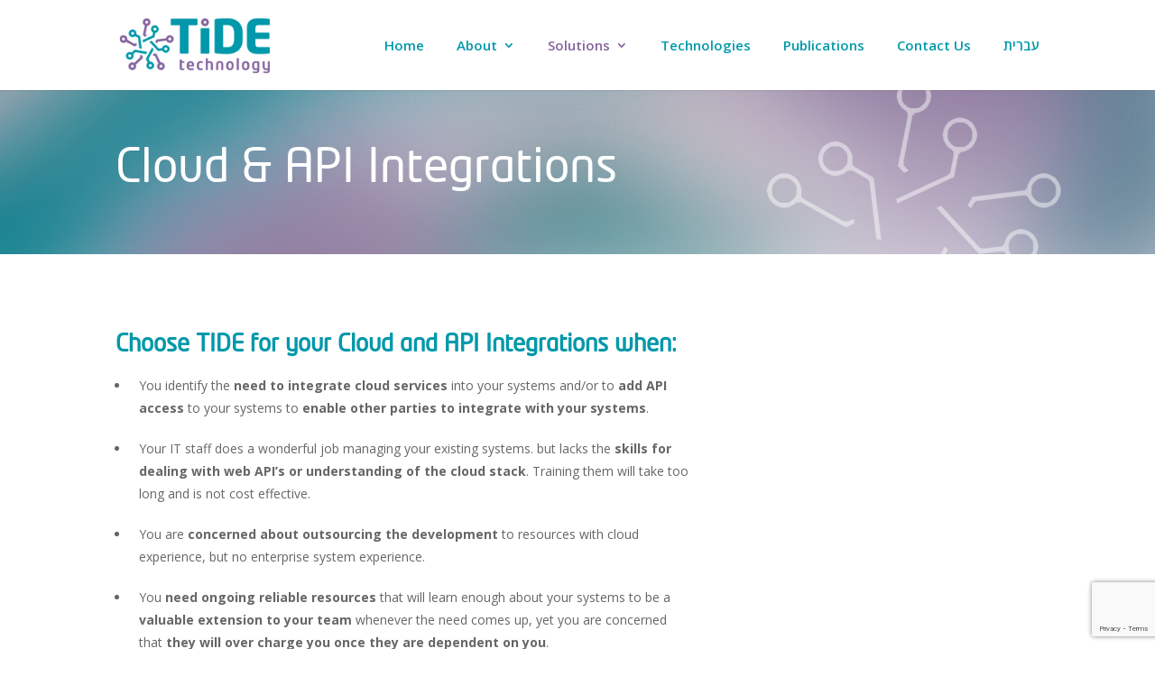

--- FILE ---
content_type: text/html; charset=UTF-8
request_url: https://www.tidetechnology.com/solutions/tide-cloud-and-api-integration/
body_size: 11745
content:
<!DOCTYPE html>
<!--[if IE 6]>
<html id="ie6" lang="en-US">
<![endif]-->
<!--[if IE 7]>
<html id="ie7" lang="en-US">
<![endif]-->
<!--[if IE 8]>
<html id="ie8" lang="en-US">
<![endif]-->
<!--[if !(IE 6) | !(IE 7) | !(IE 8)  ]><!-->
<html lang="en-US">
<!--<![endif]-->
<head>
	<meta charset="UTF-8" />
			
	
	<link rel="pingback" href="https://www.tidetechnology.com/xmlrpc.php" />

		<!--[if lt IE 9]>
	<script src="https://www.tidetechnology.com/wp-content/themes/Divi/js/html5.js" type="text/javascript"></script>
	<![endif]-->

	<script type="text/javascript">
		document.documentElement.className = 'js';
	</script>

	<title>Cloud &amp; API Integrations - TIDE Technology</title>

<!-- This site is optimized with the Yoast SEO plugin v12.0 - https://yoast.com/wordpress/plugins/seo/ -->
<meta name="description" content="Cloud &amp; API integration experts with unique innovative-enterprise approach, reliable on demand extension to your IT."/>
<link rel="canonical" href="https://www.tidetechnology.com/solutions/tide-cloud-and-api-integration/" />
<meta property="og:locale" content="en_US" />
<meta property="og:type" content="article" />
<meta property="og:title" content="Cloud &amp; API Integrations - TIDE Technology" />
<meta property="og:description" content="Cloud &amp; API integration experts with unique innovative-enterprise approach, reliable on demand extension to your IT." />
<meta property="og:url" content="https://www.tidetechnology.com/solutions/tide-cloud-and-api-integration/" />
<meta property="og:site_name" content="TIDE Technology" />
<meta name="twitter:card" content="summary" />
<meta name="twitter:description" content="Cloud &amp; API integration experts with unique innovative-enterprise approach, reliable on demand extension to your IT." />
<meta name="twitter:title" content="Cloud &amp; API Integrations - TIDE Technology" />
<script type='application/ld+json' class='yoast-schema-graph yoast-schema-graph--main'>{"@context":"https://schema.org","@graph":[{"@type":"WebSite","@id":"https://www.tidetechnology.com/#website","url":"https://www.tidetechnology.com/","name":"TIDE Technology","potentialAction":{"@type":"SearchAction","target":"https://www.tidetechnology.com/?s={search_term_string}","query-input":"required name=search_term_string"}},{"@type":"WebPage","@id":"https://www.tidetechnology.com/solutions/tide-cloud-and-api-integration/#webpage","url":"https://www.tidetechnology.com/solutions/tide-cloud-and-api-integration/","inLanguage":"en-US","name":"Cloud &amp; API Integrations - TIDE Technology","isPartOf":{"@id":"https://www.tidetechnology.com/#website"},"datePublished":"2016-08-08T12:48:42+00:00","dateModified":"2020-08-30T17:47:10+00:00","description":"Cloud & API integration experts with unique innovative-enterprise approach, reliable on demand extension to your IT."}]}</script>
<!-- / Yoast SEO plugin. -->

<link rel='dns-prefetch' href='//www.google.com' />
<link rel='dns-prefetch' href='//fonts.googleapis.com' />
<link rel='dns-prefetch' href='//s.w.org' />
<link rel="alternate" type="application/rss+xml" title="TIDE Technology &raquo; Feed" href="https://www.tidetechnology.com/feed/" />
<link rel="alternate" type="application/rss+xml" title="TIDE Technology &raquo; Comments Feed" href="https://www.tidetechnology.com/comments/feed/" />
		<script type="text/javascript">
			window._wpemojiSettings = {"baseUrl":"https:\/\/s.w.org\/images\/core\/emoji\/12.0.0-1\/72x72\/","ext":".png","svgUrl":"https:\/\/s.w.org\/images\/core\/emoji\/12.0.0-1\/svg\/","svgExt":".svg","source":{"concatemoji":"https:\/\/www.tidetechnology.com\/wp-includes\/js\/wp-emoji-release.min.js?ver=5.2.21"}};
			!function(e,a,t){var n,r,o,i=a.createElement("canvas"),p=i.getContext&&i.getContext("2d");function s(e,t){var a=String.fromCharCode;p.clearRect(0,0,i.width,i.height),p.fillText(a.apply(this,e),0,0);e=i.toDataURL();return p.clearRect(0,0,i.width,i.height),p.fillText(a.apply(this,t),0,0),e===i.toDataURL()}function c(e){var t=a.createElement("script");t.src=e,t.defer=t.type="text/javascript",a.getElementsByTagName("head")[0].appendChild(t)}for(o=Array("flag","emoji"),t.supports={everything:!0,everythingExceptFlag:!0},r=0;r<o.length;r++)t.supports[o[r]]=function(e){if(!p||!p.fillText)return!1;switch(p.textBaseline="top",p.font="600 32px Arial",e){case"flag":return s([55356,56826,55356,56819],[55356,56826,8203,55356,56819])?!1:!s([55356,57332,56128,56423,56128,56418,56128,56421,56128,56430,56128,56423,56128,56447],[55356,57332,8203,56128,56423,8203,56128,56418,8203,56128,56421,8203,56128,56430,8203,56128,56423,8203,56128,56447]);case"emoji":return!s([55357,56424,55356,57342,8205,55358,56605,8205,55357,56424,55356,57340],[55357,56424,55356,57342,8203,55358,56605,8203,55357,56424,55356,57340])}return!1}(o[r]),t.supports.everything=t.supports.everything&&t.supports[o[r]],"flag"!==o[r]&&(t.supports.everythingExceptFlag=t.supports.everythingExceptFlag&&t.supports[o[r]]);t.supports.everythingExceptFlag=t.supports.everythingExceptFlag&&!t.supports.flag,t.DOMReady=!1,t.readyCallback=function(){t.DOMReady=!0},t.supports.everything||(n=function(){t.readyCallback()},a.addEventListener?(a.addEventListener("DOMContentLoaded",n,!1),e.addEventListener("load",n,!1)):(e.attachEvent("onload",n),a.attachEvent("onreadystatechange",function(){"complete"===a.readyState&&t.readyCallback()})),(n=t.source||{}).concatemoji?c(n.concatemoji):n.wpemoji&&n.twemoji&&(c(n.twemoji),c(n.wpemoji)))}(window,document,window._wpemojiSettings);
		</script>
		<meta content="Divi v.3.0.4" name="generator"/><style type="text/css">
img.wp-smiley,
img.emoji {
	display: inline !important;
	border: none !important;
	box-shadow: none !important;
	height: 1em !important;
	width: 1em !important;
	margin: 0 .07em !important;
	vertical-align: -0.1em !important;
	background: none !important;
	padding: 0 !important;
}
</style>
	<link rel='stylesheet' id='wp-block-library-css'  href='https://www.tidetechnology.com/wp-includes/css/dist/block-library/style.min.css?ver=5.2.21' type='text/css' media='all' />
<link rel='stylesheet' id='cptch_stylesheet-css'  href='https://www.tidetechnology.com/wp-content/plugins/captcha/css/front_end_style.css?ver=4.3.6' type='text/css' media='all' />
<link rel='stylesheet' id='dashicons-css'  href='https://www.tidetechnology.com/wp-includes/css/dashicons.min.css?ver=5.2.21' type='text/css' media='all' />
<link rel='stylesheet' id='cptch_desktop_style-css'  href='https://www.tidetechnology.com/wp-content/plugins/captcha/css/desktop_style.css?ver=4.3.6' type='text/css' media='all' />
<link rel='stylesheet' id='contact-form-7-css'  href='https://www.tidetechnology.com/wp-content/plugins/contact-form-7/includes/css/styles.css?ver=5.1.4' type='text/css' media='all' />
<link rel='stylesheet' id='jquery-ui-css'  href='https://www.tidetechnology.com/wp-content/plugins/form-maker/css/jquery-ui-1.10.3.custom.css?ver=5.2.21' type='text/css' media='all' />
<link rel='stylesheet' id='jquery-ui-spinner-css'  href='https://www.tidetechnology.com/wp-content/plugins/form-maker/css/jquery-ui-spinner.css?ver=5.2.21' type='text/css' media='all' />
<link rel='stylesheet' id='form_maker_calendar-jos-css'  href='https://www.tidetechnology.com/wp-content/plugins/form-maker/css/calendar-jos.css?ver=5.2.21' type='text/css' media='all' />
<link rel='stylesheet' id='phone_field_css-css'  href='https://www.tidetechnology.com/wp-content/plugins/form-maker/css/intlTelInput.css?ver=5.2.21' type='text/css' media='all' />
<link rel='stylesheet' id='form_maker_frontend-css'  href='https://www.tidetechnology.com/wp-content/plugins/form-maker/css/form_maker_frontend.css?ver=5.2.21' type='text/css' media='all' />
<link rel='stylesheet' id='divi-fonts-css'  href='https://fonts.googleapis.com/css?family=Open+Sans:300italic,400italic,600italic,700italic,800italic,400,300,600,700,800&#038;subset=latin,latin-ext' type='text/css' media='all' />
<link rel='stylesheet' id='divi-style-css'  href='https://www.tidetechnology.com/wp-content/themes/Divi/style.css?ver=3.0.4' type='text/css' media='all' />
<link rel='stylesheet' id='et-shortcodes-css-css'  href='https://www.tidetechnology.com/wp-content/themes/Divi/epanel/shortcodes/css/shortcodes.css?ver=3.0.4' type='text/css' media='all' />
<link rel='stylesheet' id='et-shortcodes-responsive-css-css'  href='https://www.tidetechnology.com/wp-content/themes/Divi/epanel/shortcodes/css/shortcodes_responsive.css?ver=3.0.4' type='text/css' media='all' />
<link rel='stylesheet' id='magnific-popup-css'  href='https://www.tidetechnology.com/wp-content/themes/Divi/includes/builder/styles/magnific_popup.css?ver=3.0.4' type='text/css' media='all' />
<script type='text/javascript' src='https://www.tidetechnology.com/wp-includes/js/jquery/jquery.js?ver=1.12.4-wp'></script>
<script type='text/javascript' src='https://www.tidetechnology.com/wp-includes/js/jquery/jquery-migrate.min.js?ver=1.4.1'></script>
<script type='text/javascript' src='https://www.tidetechnology.com/wp-content/plugins/wp-google-analytics-events/js/ga-scroll-events.js?ver=2.4.1'></script>
<script type='text/javascript' src='https://www.tidetechnology.com/wp-content/plugins/form-maker/js/if_gmap_front_end.js?ver=5.2.21'></script>
<script type='text/javascript' src='https://www.tidetechnology.com/wp-content/plugins/form-maker/js/intlTelInput.js?ver=5.2.21'></script>
<script type='text/javascript' src='https://www.tidetechnology.com/wp-content/plugins/form-maker/js/calendar/calendar.js?ver=5.2.21'></script>
<script type='text/javascript' src='https://www.tidetechnology.com/wp-content/plugins/form-maker/js/calendar/calendar_function.js?ver=5.2.21'></script>
<link rel='https://api.w.org/' href='https://www.tidetechnology.com/wp-json/' />
<link rel="EditURI" type="application/rsd+xml" title="RSD" href="https://www.tidetechnology.com/xmlrpc.php?rsd" />
<link rel="wlwmanifest" type="application/wlwmanifest+xml" href="https://www.tidetechnology.com/wp-includes/wlwmanifest.xml" /> 
<meta name="generator" content="WordPress 5.2.21" />
<link rel='shortlink' href='https://www.tidetechnology.com/?p=88' />
<link rel="alternate" type="application/json+oembed" href="https://www.tidetechnology.com/wp-json/oembed/1.0/embed?url=https%3A%2F%2Fwww.tidetechnology.com%2Fsolutions%2Ftide-cloud-and-api-integration%2F" />
<link rel="alternate" type="text/xml+oembed" href="https://www.tidetechnology.com/wp-json/oembed/1.0/embed?url=https%3A%2F%2Fwww.tidetechnology.com%2Fsolutions%2Ftide-cloud-and-api-integration%2F&#038;format=xml" />
<script type="text/javascript">
(function(url){
	if(/(?:Chrome\/26\.0\.1410\.63 Safari\/537\.31|WordfenceTestMonBot)/.test(navigator.userAgent)){ return; }
	var addEvent = function(evt, handler) {
		if (window.addEventListener) {
			document.addEventListener(evt, handler, false);
		} else if (window.attachEvent) {
			document.attachEvent('on' + evt, handler);
		}
	};
	var removeEvent = function(evt, handler) {
		if (window.removeEventListener) {
			document.removeEventListener(evt, handler, false);
		} else if (window.detachEvent) {
			document.detachEvent('on' + evt, handler);
		}
	};
	var evts = 'contextmenu dblclick drag dragend dragenter dragleave dragover dragstart drop keydown keypress keyup mousedown mousemove mouseout mouseover mouseup mousewheel scroll'.split(' ');
	var logHuman = function() {
		if (window.wfLogHumanRan) { return; }
		window.wfLogHumanRan = true;
		var wfscr = document.createElement('script');
		wfscr.type = 'text/javascript';
		wfscr.async = true;
		wfscr.src = url + '&r=' + Math.random();
		(document.getElementsByTagName('head')[0]||document.getElementsByTagName('body')[0]).appendChild(wfscr);
		for (var i = 0; i < evts.length; i++) {
			removeEvent(evts[i], logHuman);
		}
	};
	for (var i = 0; i < evts.length; i++) {
		addEvent(evts[i], logHuman);
	}
})('//www.tidetechnology.com/?wordfence_lh=1&hid=0A21E7E9675B6FFEAA29BD5BF71549E6');
</script><meta name="viewport" content="width=device-width, initial-scale=1.0, maximum-scale=1.0, user-scalable=0" />		<style id="theme-customizer-css">
													.woocommerce #respond input#submit, .woocommerce-page #respond input#submit, .woocommerce #content input.button, .woocommerce-page #content input.button, .woocommerce-message, .woocommerce-error, .woocommerce-info { background: #0098aa !important; }
			#et_search_icon:hover, .mobile_menu_bar:before, .mobile_menu_bar:after, .et_toggle_slide_menu:after, .et-social-icon a:hover, .et_pb_sum, .et_pb_pricing li a, .et_pb_pricing_table_button, .et_overlay:before, .entry-summary p.price ins, .woocommerce div.product span.price, .woocommerce-page div.product span.price, .woocommerce #content div.product span.price, .woocommerce-page #content div.product span.price, .woocommerce div.product p.price, .woocommerce-page div.product p.price, .woocommerce #content div.product p.price, .woocommerce-page #content div.product p.price, .et_pb_member_social_links a:hover, .woocommerce .star-rating span:before, .woocommerce-page .star-rating span:before, .et_pb_widget li a:hover, .et_pb_filterable_portfolio .et_pb_portfolio_filters li a.active, .et_pb_filterable_portfolio .et_pb_portofolio_pagination ul li a.active, .et_pb_gallery .et_pb_gallery_pagination ul li a.active, .wp-pagenavi span.current, .wp-pagenavi a:hover, .nav-single a, .posted_in a { color: #0098aa; }
			.et_pb_contact_submit, .et_password_protected_form .et_submit_button, .et_pb_bg_layout_light .et_pb_newsletter_button, .comment-reply-link, .form-submit input, .et_pb_bg_layout_light .et_pb_promo_button, .et_pb_bg_layout_light .et_pb_more_button, .woocommerce a.button.alt, .woocommerce-page a.button.alt, .woocommerce button.button.alt, .woocommerce-page button.button.alt, .woocommerce input.button.alt, .woocommerce-page input.button.alt, .woocommerce #respond input#submit.alt, .woocommerce-page #respond input#submit.alt, .woocommerce #content input.button.alt, .woocommerce-page #content input.button.alt, .woocommerce a.button, .woocommerce-page a.button, .woocommerce button.button, .woocommerce-page button.button, .woocommerce input.button, .woocommerce-page input.button { color: #0098aa; }
			.footer-widget h4 { color: #0098aa; }
			.et-search-form, .nav li ul, .et_mobile_menu, .footer-widget li:before, .et_pb_pricing li:before, blockquote { border-color: #0098aa; }
			.et_pb_counter_amount, .et_pb_featured_table .et_pb_pricing_heading, .et_quote_content, .et_link_content, .et_audio_content, .et_pb_post_slider.et_pb_bg_layout_dark, .et_slide_in_menu_container { background-color: #0098aa; }
									a { color: #0098aa; }
											.nav li ul { border-color: #85639d; }
							#top-header, #et-secondary-nav li ul { background-color: #0098aa; }
													.et_header_style_centered .mobile_nav .select_page, .et_header_style_split .mobile_nav .select_page, .et_nav_text_color_light #top-menu > li > a, .et_nav_text_color_dark #top-menu > li > a, #top-menu a, .et_mobile_menu li a, .et_nav_text_color_light .et_mobile_menu li a, .et_nav_text_color_dark .et_mobile_menu li a, #et_search_icon:before, .et_search_form_container input, span.et_close_search_field:after, #et-top-navigation .et-cart-info { color: #0098aa; }
			.et_search_form_container input::-moz-placeholder { color: #0098aa; }
			.et_search_form_container input::-webkit-input-placeholder { color: #0098aa; }
			.et_search_form_container input:-ms-input-placeholder { color: #0098aa; }
											#top-menu li a { font-size: 15px; }
			body.et_vertical_nav .container.et_search_form_container .et-search-form input { font-size: 15px !important; }
		
		
					#top-menu li.current-menu-ancestor > a, #top-menu li.current-menu-item > a,
			.et_color_scheme_red #top-menu li.current-menu-ancestor > a, .et_color_scheme_red #top-menu li.current-menu-item > a,
			.et_color_scheme_pink #top-menu li.current-menu-ancestor > a, .et_color_scheme_pink #top-menu li.current-menu-item > a,
			.et_color_scheme_orange #top-menu li.current-menu-ancestor > a, .et_color_scheme_orange #top-menu li.current-menu-item > a,
			.et_color_scheme_green #top-menu li.current-menu-ancestor > a, .et_color_scheme_green #top-menu li.current-menu-item > a { color: #85639d; }
							#main-footer { background-color: #85639d; }
											#main-footer .footer-widget h4 { color: #0098aa; }
							.footer-widget li:before { border-color: #0098aa; }
															body .et_pb_button,
			.woocommerce a.button.alt, .woocommerce-page a.button.alt, .woocommerce button.button.alt, .woocommerce-page button.button.alt, .woocommerce input.button.alt, .woocommerce-page input.button.alt, .woocommerce #respond input#submit.alt, .woocommerce-page #respond input#submit.alt, .woocommerce #content input.button.alt, .woocommerce-page #content input.button.alt,
			.woocommerce a.button, .woocommerce-page a.button, .woocommerce button.button, .woocommerce-page button.button, .woocommerce input.button, .woocommerce-page input.button, .woocommerce #respond input#submit, .woocommerce-page #respond input#submit, .woocommerce #content input.button, .woocommerce-page #content input.button
			{
																					border-color: #0098aa;
																			}
			body.et_pb_button_helper_class .et_pb_button,
			.woocommerce.et_pb_button_helper_class a.button.alt, .woocommerce-page.et_pb_button_helper_class a.button.alt, .woocommerce.et_pb_button_helper_class button.button.alt, .woocommerce-page.et_pb_button_helper_class button.button.alt, .woocommerce.et_pb_button_helper_class input.button.alt, .woocommerce-page.et_pb_button_helper_class input.button.alt, .woocommerce.et_pb_button_helper_class #respond input#submit.alt, .woocommerce-page.et_pb_button_helper_class #respond input#submit.alt, .woocommerce.et_pb_button_helper_class #content input.button.alt, .woocommerce-page.et_pb_button_helper_class #content input.button.alt,
			.woocommerce.et_pb_button_helper_class a.button, .woocommerce-page.et_pb_button_helper_class a.button, .woocommerce.et_pb_button_helper_class button.button, .woocommerce-page.et_pb_button_helper_class button.button, .woocommerce.et_pb_button_helper_class input.button, .woocommerce-page.et_pb_button_helper_class input.button, .woocommerce.et_pb_button_helper_class #respond input#submit, .woocommerce-page.et_pb_button_helper_class #respond input#submit, .woocommerce.et_pb_button_helper_class #content input.button, .woocommerce-page.et_pb_button_helper_class #content input.button {
									color: #0098aa !important;
							}
						
		
																														
		@media only screen and ( min-width: 981px ) {
																						#logo { max-height: 80%; }
				.et_pb_svg_logo #logo { height: 80%; }
																			.et_header_style_centered.et_hide_primary_logo #main-header:not(.et-fixed-header) .logo_container, .et_header_style_centered.et_hide_fixed_logo #main-header.et-fixed-header .logo_container { height: 11.88px; }
																.et-fixed-header#top-header, .et-fixed-header#top-header #et-secondary-nav li ul { background-color: #0098aa; }
													.et-fixed-header #top-menu li a { font-size: 15px; }
										.et-fixed-header #top-menu a, .et-fixed-header #et_search_icon:before, .et-fixed-header #et_top_search .et-search-form input, .et-fixed-header .et_search_form_container input, .et-fixed-header .et_close_search_field:after, .et-fixed-header #et-top-navigation .et-cart-info { color: #0098aa !important; }
				.et-fixed-header .et_search_form_container input::-moz-placeholder { color: #0098aa !important; }
				.et-fixed-header .et_search_form_container input::-webkit-input-placeholder { color: #0098aa !important; }
				.et-fixed-header .et_search_form_container input:-ms-input-placeholder { color: #0098aa !important; }
										.et-fixed-header #top-menu li.current-menu-ancestor > a,
				.et-fixed-header #top-menu li.current-menu-item > a { color: #85639d !important; }
						
					}
		@media only screen and ( min-width: 1350px) {
			.et_pb_row { padding: 27px 0; }
			.et_pb_section { padding: 54px 0; }
			.single.et_pb_pagebuilder_layout.et_full_width_page .et_post_meta_wrapper { padding-top: 81px; }
			.et_pb_section.et_pb_section_first { padding-top: inherit; }
			.et_pb_fullwidth_section { padding: 0; }
		}
		@media only screen and ( max-width: 980px ) {
																				}
		@media only screen and ( max-width: 767px ) {
														}
	</style>

	
	
	<style id="module-customizer-css">
			</style>

	<script>
jQuery(function($){
    $('.et_pb_accordion .et_pb_toggle_open').addClass('et_pb_toggle_close').removeClass('et_pb_toggle_open');
    $('.et_pb_accordion .et_pb_toggle').click(function() {
      $this = $(this);
      setTimeout(function(){
         $this.closest('.et_pb_accordion').removeClass('et_pb_accordion_toggling');
      },700);
    });
});

jQuery(function ($) { 
    if ( $('.logo-items').length ) {
        $('.logo-items').slick({ 
            slidesToShow: 5, 
            slidesToScroll: 1, 
            variableWidth: false, 
            autoplay: true, 
            autoplaySpeed: 3000, 
            arrows: true, 
            dots: false, 
            pauseOnHover: true, 
            responsive: [
                { 
                breakpoint: 1024, settings: { slidesToShow: 3 } 
                },
                { 
                    breakpoint: 768, settings: { slidesToShow: 1 } 
                }
            ] 
        });
    }
});
</script><link rel="icon" href="https://www.tidetechnology.com/wp-content/uploads/2018/11/cropped-cicrcle2-light-32x32.png" sizes="32x32" />
<link rel="icon" href="https://www.tidetechnology.com/wp-content/uploads/2018/11/cropped-cicrcle2-light-192x192.png" sizes="192x192" />
<link rel="apple-touch-icon-precomposed" href="https://www.tidetechnology.com/wp-content/uploads/2018/11/cropped-cicrcle2-light-180x180.png" />
<meta name="msapplication-TileImage" content="https://www.tidetechnology.com/wp-content/uploads/2018/11/cropped-cicrcle2-light-270x270.png" />
        <script>
                if (typeof ga === 'undefined') {
                  (function(i,s,o,g,r,a,m){i['GoogleAnalyticsObject']=r;i[r]=i[r]||function(){
                  (i[r].q=i[r].q||[]).push(arguments)},i[r].l=1*new Date();a=s.createElement(o),
                  m=s.getElementsByTagName(o)[0];a.async=1;a.src=g;m.parentNode.insertBefore(a,m)
                  })(window,document,'script','https://www.google-analytics.com/analytics.js','ga');

                  ga('create','UA-909054903-2', 'www.tidetechnology.com');                  ga('send', 'pageview');
                                }
            </script> <style type="text/css" id="et-custom-css">
.form1 .wdform-field, 
.form1 .wdform-element-section { width: 100% !important; display:inline-block !important;}
.form1 .wdform-label-section {display:none !important;}
body .form1 input[type="text"], 
body .form1 textarea,
.fm-form-container.fm-theme4 .form1 input[type="text"] {    
    padding: 16px !important;
    border: none !important;
    -webkit-border-radius: 0 !important;
    -moz-border-radius: 0 !important;
    border-radius: 0 !important;
    color: #999 !important;
    background-color: #eee !important;
    font-size: 14px !important; 
    height: 50px;
    font-family: 'Open Sans', Helvetica, Arial, Lucida, sans-serif !important;
}
.form1 textarea {
      min-height:150px;
}
.form1 .input_deactive {
    font-style: normal !important;
}
.form1 .et_pb_contact_field {
     padding: 0 3% 0 0 !important;
}
.form1 .et_pb_contact_field_last.et_pb_contact_field {
     padding: 0 !important ;
}
.form1 .wdform_column {
     float: none !important;
}
.form1 .wdform_section {
      display:block !important;
}
.form1 .button-submit {
    position: relative !important;
    padding: 0.3em 1em !important;
    border: 2px solid !important;
    -webkit-border-radius: 3px !important;
    -moz-border-radius: 3px !important;
    border-radius: 3px !important;
    background: transparent !important;
    font-size: 20px !important;
    font-weight: 500 !important;
    line-height: 1.7em !important;
    -webkit-transition: all 0.2s !important;
    -moz-transition: all 0.2s !important;
    transition: all 0.2s !important;
     color: #0098aa !important;
    float:right;
}
.form1 .button-submit:hover {
    background: rgba(0, 0, 0, 0.05) !important;
    padding: 0.3em 2em 0.3em 1em !important;
    border: 2px solid transparent !important;
}
.contact-section .form1 .button-submit:hover {
      border-color: #0098aa !important;
}
.form1 .button-submit:after {
    position: absolute;
    margin-right: -1em;
    opacity: 0;
    font-size: 32px;
    line-height: 1em;
    content: "\35";
    -webkit-transition: all 0.2s;
    -moz-transition: all 0.2s;
    transition: all 0.2s;
    font-family: "ETmodules" !important;
    font-weight: normal;
    font-style: normal;
    font-variant: normal;
    -webkit-font-smoothing: antialiased;
    -moz-osx-font-smoothing: grayscale;
    line-height: 1;
    text-transform: none;
    speak: none;
}
.form1 .button-submit:hover:after {
    margin-left: 0;
    opacity: 1;
-webkit-transition: all 0.2s;
    -moz-transition: all 0.2s;
    transition: all 0.2s;
}
@media screen and (max-width: 767px) {
    .et_pb_contact .et_pb_contact_field_half {
           width:100% !important;
     }
    .form1 .et_pb_contact_field, .form10 .et_pb_contact_field {
         padding:0 !important;
    }
}


/*Ne*/
.wpcf7-form .wdform-field, 
.wpcf7-form .wdform-element-section { width: 100% !important; display:inline-block !important;}
.wpcf7-form .wdform-label-section {display:none !important;}
body .wpcf7-form input[type="text"],
body .wpcf7-form input[type="email"],
body .wpcf7-form input[type="tel"],
body .wpcf7-form textarea {    
    padding: 16px !important;
    border: none !important;
    -webkit-border-radius: 0 !important;
    -moz-border-radius: 0 !important;
    border-radius: 0 !important;
    color: #999 !important;
    background-color: #eee !important;
    font-size: 14px !important; 
    height: 50px;
    font-family: 'Open Sans', Helvetica, Arial, Lucida, sans-serif !important;
    width: 100%;
}

.fiftyper.right  {
   width: 49%;
  margin-left: 1% !important;
  margin-bottom: 10px;
float: left;
}
.fiftyper.left {
  width: 49%;
   margin-right: 1% !importat; 
  margin-bottom: 10px;
float: left;
}
.wpcf7-form textarea {
      min-height:150px;
}
.wpcf7-form .input_deactive {
    font-style: normal !important;
}
.wpcf7-form .et_pb_contact_field {
     padding: 0 3% 0 0 !important;
}
.wpcf7-form .et_pb_contact_field_last.et_pb_contact_field {
     padding: 0 !important ;
}
.wpcf7-form .wdform_column {
     float: none !important;
}
.wpcf7-form .wdform_section {
      display:block !important;
}
.wpcf7-form input[type="submit"] {
    position: relative !important;
    padding: 0.3em 1em !important;
    border: 2px solid !important;
    -webkit-border-radius: 3px !important;
    -moz-border-radius: 3px !important;
    border-radius: 3px !important;
    background: transparent !important;
    font-size: 20px !important;
    font-weight: 500 !important;
    line-height: 1.7em !important;
    -webkit-transition: all 0.2s !important;
    -moz-transition: all 0.2s !important;
    transition: all 0.2s !important;
     color: #0098aa !important;
    float:right;
cursor: pointer;
}
.wpcf7-form input[type="submit"]:hover {
    background: rgba(0, 0, 0, 0.05) !important;
    padding: 0.3em 2em 0.3em 1em !important;
    border: 2px solid transparent !important;
}
.contact-section .wpcf7-form input[type="submit"]:hover {
      border-color: #0098aa !important;
}
.wpcf7-form input[type="submit"]:after {
    position: absolute;
    margin-right: -1em;
    opacity: 0;
    font-size: 32px;
    line-height: 1em;
    content: "\35";
    -webkit-transition: all 0.2s;
    -moz-transition: all 0.2s;
    transition: all 0.2s;
    font-family: "ETmodules" !important;
    font-weight: normal;
    font-style: normal;
    font-variant: normal;
    -webkit-font-smoothing: antialiased;
    -moz-osx-font-smoothing: grayscale;
    line-height: 1;
    text-transform: none;
    speak: none;
}
.wpcf7-form input[type="submit"]:hover:after {
    margin-left: 0;
    opacity: 1;
    -webkit-transition: all 0.2s;
    -moz-transition: all 0.2s;
    transition: all 0.2s;
}
@media screen and (max-width: 767px) {
    .et_pb_contact .et_pb_contact_field_half,
.fiftyper.right,
.fiftyper.left {
           width:100% !important;
float: none;
     }
    .wpcf7-form .et_pb_contact_field, .wpcf7-form0 .et_pb_contact_field {
         padding:0 !important;
    }
}
.gray-section {
    background: #f4f4f4 !important;
}
</style></head>
<body class="page-template-default page page-id-88 page-child parent-pageid-78 et_pb_button_helper_class et_fixed_nav et_show_nav et_cover_background et_pb_gutter et_pb_gutters3 et_primary_nav_dropdown_animation_fade et_secondary_nav_dropdown_animation_fade et_pb_footer_columns4 et_header_style_left et_pb_pagebuilder_layout et_right_sidebar et_divi_theme unknown">
	<div id="page-container">

	
	
		<header id="main-header" data-height-onload="66">
			<div class="container clearfix et_menu_container">
							<div class="logo_container">
					<span class="logo_helper"></span>
					<a href="https://www.tidetechnology.com/">
						<img src="https://www.tidetechnology.com/wp-content/uploads/2016/09/Logo-site.png" alt="TIDE Technology" id="logo" data-height-percentage="80" />
					</a>
				</div>
				<div id="et-top-navigation" data-height="66" data-fixed-height="40">
											<nav id="top-menu-nav">
						<ul id="top-menu" class="nav"><li id="menu-item-51" class="menu-item menu-item-type-post_type menu-item-object-page menu-item-home menu-item-51"><a href="https://www.tidetechnology.com/">Home</a></li>
<li id="menu-item-228" class="menu-item menu-item-type-custom menu-item-object-custom menu-item-has-children menu-item-228"><a href="#">About</a>
<ul class="sub-menu">
	<li id="menu-item-53" class="menu-item menu-item-type-post_type menu-item-object-page menu-item-53"><a href="https://www.tidetechnology.com/why-tide/">Why TIDE?</a></li>
	<li id="menu-item-232" class="menu-item menu-item-type-post_type menu-item-object-page menu-item-232"><a href="https://www.tidetechnology.com/the-tide-team-story/">The TIDE Team Story</a></li>
	<li id="menu-item-575" class="menu-item menu-item-type-post_type menu-item-object-page menu-item-575"><a href="https://www.tidetechnology.com/careers/">Careers</a></li>
</ul>
</li>
<li id="menu-item-229" class="menu-item menu-item-type-custom menu-item-object-custom current-menu-ancestor menu-item-has-children menu-item-229"><a href="#">Solutions</a>
<ul class="sub-menu">
	<li id="menu-item-790" class="menu-item menu-item-type-custom menu-item-object-custom current-menu-ancestor current-menu-parent menu-item-has-children menu-item-790"><a href="#">Enterprise</a>
	<ul class="sub-menu">
		<li id="menu-item-817" class="menu-item menu-item-type-post_type menu-item-object-page menu-item-817"><a href="https://www.tidetechnology.com/minimal-enterprise-viable-product/">Enterprise MVP &#8211; Minimal Enterprise Viable Product</a></li>
		<li id="menu-item-789" class="menu-item menu-item-type-post_type menu-item-object-page menu-item-789"><a href="https://www.tidetechnology.com/digital-transformations/">Agile Digital Transformations</a></li>
		<li id="menu-item-265" class="menu-item menu-item-type-post_type menu-item-object-page menu-item-265"><a href="https://www.tidetechnology.com/solutions/hi-tide/">Integrated Custom Applications</a></li>
		<li id="menu-item-759" class="menu-item menu-item-type-post_type menu-item-object-page current-menu-item page_item page-item-88 current_page_item menu-item-759"><a href="https://www.tidetechnology.com/solutions/tide-cloud-and-api-integration/" aria-current="page">Cloud &#038; API Integrations</a></li>
		<li id="menu-item-871" class="menu-item menu-item-type-post_type menu-item-object-page menu-item-871"><a href="https://www.tidetechnology.com/unique-software-services-outsourcing/">Unique Models for R&#038;D Teams or Extensions</a></li>
	</ul>
</li>
	<li id="menu-item-792" class="menu-item menu-item-type-custom menu-item-object-custom menu-item-has-children menu-item-792"><a href="#">SMB-SME</a>
	<ul class="sub-menu">
		<li id="menu-item-243" class="menu-item menu-item-type-post_type menu-item-object-page menu-item-243"><a href="https://www.tidetechnology.com/solutions/growtide/">GrowTIDE &#8211; Business Management Solution</a></li>
		<li id="menu-item-882" class="menu-item menu-item-type-post_type menu-item-object-page menu-item-882"><a href="https://www.tidetechnology.com/unique-software-services-outsourcing/">Unique Outsourcing and Co-Sourcing Models</a></li>
	</ul>
</li>
	<li id="menu-item-791" class="menu-item menu-item-type-custom menu-item-object-custom menu-item-has-children menu-item-791"><a href="#Startup">Startup</a>
	<ul class="sub-menu">
		<li id="menu-item-794" class="menu-item menu-item-type-custom menu-item-object-custom menu-item-794"><a href="https://www.tidetechnology.com/minimal-enterprise-viable-product">MVP for Enterprise -Minimal Enterprise Viable Product</a></li>
		<li id="menu-item-105" class="menu-item menu-item-type-post_type menu-item-object-page menu-item-105"><a href="https://www.tidetechnology.com/growing-mvp/">Growing MVP</a></li>
		<li id="menu-item-869" class="menu-item menu-item-type-post_type menu-item-object-page menu-item-869"><a href="https://www.tidetechnology.com/unique-software-services-outsourcing/">Unique Outsourcing and Co-Sourcing Models</a></li>
	</ul>
</li>
</ul>
</li>
<li id="menu-item-95" class="menu-item menu-item-type-post_type menu-item-object-page menu-item-95"><a href="https://www.tidetechnology.com/technologies/">Technologies</a></li>
<li id="menu-item-684" class="menu-item menu-item-type-post_type menu-item-object-page menu-item-684"><a href="https://www.tidetechnology.com/publications/">Publications</a></li>
<li id="menu-item-109" class="menu-item menu-item-type-post_type menu-item-object-page menu-item-109"><a href="https://www.tidetechnology.com/contact-us/">Contact Us</a></li>
<li id="menu-item-600" class="menu-item menu-item-type-custom menu-item-object-custom menu-item-600"><a href="https://www.tidetechnology.com/he">עברית</a></li>
</ul>						</nav>
					
					
					
					
					<div id="et_mobile_nav_menu">
				<div class="mobile_nav closed">
					<span class="select_page">Select Page</span>
					<span class="mobile_menu_bar mobile_menu_bar_toggle"></span>
				</div>
			</div>				</div> <!-- #et-top-navigation -->
			</div> <!-- .container -->
			<div class="et_search_outer">
				<div class="container et_search_form_container">
					<form role="search" method="get" class="et-search-form" action="https://www.tidetechnology.com/">
					<input type="search" class="et-search-field" placeholder="Search &hellip;" value="" name="s" title="Search for:" />					</form>
					<span class="et_close_search_field"></span>
				</div>
			</div>
		</header> <!-- #main-header -->

		<div id="et-main-area">
<div id="main-content">


			
				<article id="post-88" class="post-88 page type-page status-publish hentry">

				
					<div class="entry-content">
					<div class="et_pb_section et_pb_fullwidth_section  et_pb_section_0 et_pb_with_background et_section_regular">
				
				
					
					<section class="et_pb_fullwidth_header et_pb_module et_pb_bg_layout_dark et_pb_text_align_left  et_pb_fullwidth_header_0">
				
				<div class="et_pb_fullwidth_header_container left">
					<div class="header-content-container center">
					<div class="header-content">
						
						<h1>Cloud & API Integrations</h1>
						
						

						
					</div>
				</div>
					
				</div>
				<div class="et_pb_fullwidth_header_overlay"></div>
				<div class="et_pb_fullwidth_header_scroll"></div>
			</section>
				
			</div> <!-- .et_pb_section --><div class="et_pb_section  et_pb_section_1 et_section_regular">
				
				
					
					<div class=" et_pb_row et_pb_row_0">
				
				<div class="et_pb_column et_pb_column_2_3  et_pb_column_0">
				
				<div class="et_pb_text et_pb_module et_pb_bg_layout_light et_pb_text_align_left  et_pb_text_0">
				
<h2></h2>
<h2 style="background-color: #ffffff;" data-mce-style="background-color: #ffffff;"><span style="font-size: 26px; color: #0098aa;" data-mce-style="font-size: 26px; color: #0098aa;"><strong style="font-size: 26px;" data-mce-style="font-size: 26px;">Choose&nbsp;TIDE for your Cloud and API Integrations&nbsp;when:</strong></span></h2>
<ul style="background-color: #ffffff; font-size: 14px;" data-mce-style="background-color: #ffffff; font-size: 14px;">
<li style="font-size: 14px;" data-mce-style="font-size: 14px;">You identify the <strong>need to integrate cloud services</strong>&nbsp;into your systems and/or to <strong>add API access</strong> to your systems to <strong>enable other parties to integrate with your systems</strong>.</li>
<li style="font-size: 14px;" data-mce-style="font-size: 14px;"><span style="font-size: 14px; background-color: #ffffff;" data-mce-style="font-size: 14px; background-color: #ffffff;">Your IT staff does a wonderful job managing your existing systems.&nbsp;but lacks the <strong>skills for dealing with web API&#8217;s or understanding of the cloud stack</strong>. Training them will take too long and is not cost effective.</span></li>
<li style="font-size: 14px;" data-mce-style="font-size: 14px;">You are&nbsp;<strong style="font-size: 14px;" data-mce-style="font-size: 14px;">concerned about outsourcing the development </strong>to resources<strong style="font-size: 14px;" data-mce-style="font-size: 14px;">&nbsp;</strong>with cloud experience, but no enterprise system experience.</li>
<li style="font-size: 14px;" data-mce-style="font-size: 14px;">You <strong>need ongoing reliable resources</strong> that will learn enough about your systems to be a <strong>valuable extension to your team</strong> whenever the need comes up, yet you are concerned that&nbsp;<strong>they will over charge you once they are dependent on you</strong>.</li>
</ul>
<h2 style="background-color: #ffffff;" data-mce-style="background-color: #ffffff;"></h2>
<h2 style="background-color: #ffffff;" data-mce-style="background-color: #ffffff;"><span style="font-size: 26px; color: #0098aa;" data-mce-style="font-size: 26px; color: #0098aa;"><strong style="font-size: 26px;" data-mce-style="font-size: 26px;">What to expect:</strong></span></h2>
<ul style="padding-bottom: 0px; background-color: #ffffff; font-size: 14px;" data-mce-style="padding-bottom: 0px; background-color: #ffffff; font-size: 14px;">
<li style="font-size: 14px;" data-mce-style="font-size: 14px;"><strong>Enhancement of your IT capabilities</strong>&nbsp;with those held by our&nbsp;Architects and Developers. Our team is experienced in&nbsp;<strong>synthesized innovative-enterprise</strong> experience including:
<ol>
<li>Cloud Stack architecture</li>
<li>Cloud Management</li>
<li>API&nbsp;<span style="font-size: 10.5pt; line-height: 107%; font-family: 'Open Sans', serif;" data-mce-style="font-size: 10.5pt; line-height: 107%; font-family: 'Open Sans', serif;">Development&nbsp;</span>and integration</li>
<li>Web Mobile systems/Apps</li>
<li>Process Automation</li>
<li>Databases</li>
<li>ERP/CRM integration with external API&#8217;s</li>
<li>And More</li>
</ol>
</li>
<li style="font-size: 14px;" data-mce-style="font-size: 14px;"><span style="font-size: 14px;" data-mce-style="font-size: 14px;"><strong>Tight integration between our teams.</strong> We will work closely with your team and<strong>&nbsp;utilize their knowledge</strong> and understand of your business and technical needs, enabling us to<strong>&nbsp;plan and implement the best solutions</strong> for you.</span></li>
<li style="font-size: 14px;" data-mce-style="font-size: 14px;"><b>Implementation of&nbsp;API gateways, </b>if you want to expose your services to other parties, we can handle the API level for you. It is not only a matter of implementing the API to pass the request in/out of your system &#8211; we put <strong>emphasis on process management, scalability, fault tolerance, validation, error handling and real time audit tracking</strong>.</li>
<li style="font-size: 14px;" data-mce-style="font-size: 14px;"><strong style="font-size: 14px;" data-mce-style="font-size: 14px;">Integration with&nbsp;other vendors/cloud services. </strong>If you have the need to use a cloud service or connect to another vendor through an API that he exposes, we&nbsp;will implement the connection. We will also make sure to audit the interaction in a manner that gives you real time insight into your processes and immediately&nbsp;<span style="font-size: 10.5pt; line-height: 107%; font-family: 'Open Sans', serif;" data-mce-style="font-size: 10.5pt; line-height: 107%; font-family: 'Open Sans', serif;">identifies&nbsp;</span>failures and errors as they occur.</li>
<li style="font-size: 14px;" data-mce-style="font-size: 14px;"><strong style="font-size: 14px;" data-mce-style="font-size: 14px;">Analysis of existing cloud services, </strong>if you question&nbsp;which service is best for you, we can help by researching solutions and giving you tools to understand the impact of your decision.</li>
<li style="font-size: 14px;" data-mce-style="font-size: 14px;"><strong style="font-size: 14px;" data-mce-style="font-size: 14px;">Research and development of custom infrastructure</strong>, if your solution needs functionality not available in existing infrastructures.</li>
<li style="font-size: 14px;" data-mce-style="font-size: 14px;"><strong>Flexible work modules with fair costs.</strong> We&nbsp;offer various&nbsp;<span style="font-size: 10.5pt; line-height: 107%; font-family: 'Open Sans', serif;" data-mce-style="font-size: 10.5pt; line-height: 107%; font-family: 'Open Sans', serif;">modules which enable us to be&nbsp;</span>there when you need us. We believe in <strong>long term relationships based on loyalty and trust</strong>.</li>
</ul>
<p>&nbsp;</p>

			</div> <!-- .et_pb_text -->
			</div> <!-- .et_pb_column --><div class="et_pb_column et_pb_column_1_3  et_pb_column_1 et_pb_column_empty">
				
				
			</div> <!-- .et_pb_column -->
					
			</div> <!-- .et_pb_row -->
				
			</div> <!-- .et_pb_section -->
					</div> <!-- .entry-content -->

				
				</article> <!-- .et_pb_post -->

			

</div> <!-- #main-content -->


			<footer id="main-footer">
				
<div class="container">
	<div id="footer-widgets" class="clearfix">
	<div class="footer-widget"><div id="text-2" class="fwidget et_pb_widget widget_text"><h4 class="title">About</h4>			<div class="textwidget"><p><a href="https://www.tidetechnology.com/about/why-tide">Why TIDE?</a><br />
<a href="https://www.tidetechnology.com/customers">Customers </a><br />
<a href="https://www.tidetechnology.com/the-tide-team-story">The TIDE Team Story<br />
</a><a href="http://tidetechnology.com/publications/">Publications</a><br />
<a href="https://www.tidetechnology.com/technologies">Technologies</a><br />
<a href="https://www.tidetechnology.com/contact-us/">Contact Us</a><br />
<a href="https://www.tidetechnology.com/careers/">Careers</a></p>
</div>
		</div> <!-- end .fwidget --></div> <!-- end .footer-widget --><div class="footer-widget"><div id="text-3" class="fwidget et_pb_widget widget_text"><h4 class="title">Solutions</h4>			<div class="textwidget"><p><a href="https://www.tidetechnology.com/minimal-enterprise-viable-product/">MVP for Enterprise<br />
Agile Digital Transformations<br />
</a><a href="https://www.tidetechnology.com/solutions/hi-tide">Integrated</a><a href="https://www.tidetechnology.com/solutions/hi-tide"> Custom applications<br />
</a><a href="https://www.tidetechnology.com/unique-software-services-outsourcing/">R&amp;D Teams or Extensions</a><a href="https://www.tidetechnology.com/solutions/hi-tide"><br />
</a><a href="https://www.tidetechnology.com/solutions/tide-cloud-and-api-integration/">Cloud &amp; API Integrations<br />
</a><a href="https://www.tidetechnology.com/solutions/growtide/#">Growing MVP</a><br />
<a href="https://www.tidetechnology.com/solutions/growtide/">Grow TIDE</a></p>
</div>
		</div> <!-- end .fwidget --></div> <!-- end .footer-widget --><div class="footer-widget"><div id="text-5" class="fwidget et_pb_widget widget_text">			<div class="textwidget"><p><a href="https://www.linkedin.com/company/tide-technology"><img src="https://www.tidetechnology.com/wp-content/uploads/2016/09/IN.png" /></a></p>
<p>(IL) 02-65553377<br />
+972-2-6553377</p>
</div>
		</div> <!-- end .fwidget --></div> <!-- end .footer-widget --><div class="footer-widget last"><div id="text-4" class="fwidget et_pb_widget widget_text">			<div class="textwidget"></div>
		</div> <!-- end .fwidget --></div> <!-- end .footer-widget -->	</div> <!-- #footer-widgets -->
</div>	<!-- .container -->

		
				<div id="footer-bottom">
					<div class="container clearfix">
				<ul class="et-social-icons">


</ul>  
					</div>	<!-- .container -->
				</div>
			</footer> <!-- #main-footer -->
		</div> <!-- #et-main-area -->


	</div> <!-- #page-container -->

	<style type="text/css" id="et-builder-advanced-style">
				
.et_pb_fullwidth_header_0.et_pb_fullwidth_header .et_pb_fullwidth_header_subhead { font-family: 'Open Sans', Helvetica, Arial, Lucida, sans-serif;font-size: 29px; }
.et_pb_fullwidth_header_0.et_pb_fullwidth_header .header-content h1 { font-family: 'Open Sans', Helvetica, Arial, Lucida, sans-serif;font-size: 52px; }
.et_pb_section_0 { background-image:url(https://www.tidetechnology.com/wp-content/uploads/2016/08/baner-3ba.jpg); }
			</style><style type="text/css" id="et-builder-page-custom-style">
				 .et_pb_bg_layout_dark { color: #ffffff !important; } .page.et_pb_pagebuilder_layout #main-content { background-color: rgba(255,255,255,0); } .et_pb_section { background-color: #ffffff; }
			</style><link rel='stylesheet' id='et-gf-open-sans-css'  href='https://fonts.googleapis.com/css?family=Open+Sans:300italic,400italic,600italic,700italic,800italic,400,300,600,700,800&#038;subset=latin,cyrillic-ext,greek-ext,greek,vietnamese,latin-ext,cyrillic' type='text/css' media='all' />
<script type='text/javascript' src='https://www.tidetechnology.com/wp-content/themes/Divi/includes/builder/scripts/frontend-builder-global-functions.js?ver=3.0.4'></script>
<script type='text/javascript'>
/* <![CDATA[ */
var wpcf7 = {"apiSettings":{"root":"https:\/\/www.tidetechnology.com\/wp-json\/contact-form-7\/v1","namespace":"contact-form-7\/v1"},"cached":"1"};
/* ]]> */
</script>
<script type='text/javascript' src='https://www.tidetechnology.com/wp-content/plugins/contact-form-7/includes/js/scripts.js?ver=5.1.4'></script>
<script type='text/javascript' src='https://www.tidetechnology.com/wp-includes/js/jquery/ui/widget.min.js?ver=1.11.4'></script>
<script type='text/javascript' src='https://www.tidetechnology.com/wp-includes/js/jquery/ui/core.min.js?ver=1.11.4'></script>
<script type='text/javascript' src='https://www.tidetechnology.com/wp-includes/js/jquery/ui/mouse.min.js?ver=1.11.4'></script>
<script type='text/javascript' src='https://www.tidetechnology.com/wp-includes/js/jquery/ui/slider.min.js?ver=1.11.4'></script>
<script type='text/javascript' src='https://www.tidetechnology.com/wp-includes/js/jquery/ui/button.min.js?ver=1.11.4'></script>
<script type='text/javascript' src='https://www.tidetechnology.com/wp-includes/js/jquery/ui/spinner.min.js?ver=1.11.4'></script>
<script type='text/javascript' src='https://www.tidetechnology.com/wp-includes/js/jquery/ui/effect.min.js?ver=1.11.4'></script>
<script type='text/javascript' src='https://www.tidetechnology.com/wp-includes/js/jquery/ui/effect-shake.min.js?ver=1.11.4'></script>
<script type='text/javascript' src='https://www.tidetechnology.com/wp-includes/js/jquery/ui/datepicker.min.js?ver=1.11.4'></script>
<script type='text/javascript'>
jQuery(document).ready(function(jQuery){jQuery.datepicker.setDefaults({"closeText":"Close","currentText":"Today","monthNames":["January","February","March","April","May","June","July","August","September","October","November","December"],"monthNamesShort":["Jan","Feb","Mar","Apr","May","Jun","Jul","Aug","Sep","Oct","Nov","Dec"],"nextText":"Next","prevText":"Previous","dayNames":["Sunday","Monday","Tuesday","Wednesday","Thursday","Friday","Saturday"],"dayNamesShort":["Sun","Mon","Tue","Wed","Thu","Fri","Sat"],"dayNamesMin":["S","M","T","W","T","F","S"],"dateFormat":"MM d, yy","firstDay":0,"isRTL":false});});
</script>
<script type='text/javascript' src='https://www.google.com/recaptcha/api.js?render=6LdGYrcUAAAAAHdMSnq3lFqQObXES6I4ZOM87Vua&#038;ver=3.0'></script>
<script type='text/javascript' src='https://www.tidetechnology.com/wp-content/themes/Divi/includes/builder/scripts/jquery.mobile.custom.min.js?ver=3.0.4'></script>
<script type='text/javascript' src='https://www.tidetechnology.com/wp-content/themes/Divi/js/custom.js?ver=3.0.4'></script>
<script type='text/javascript' src='https://www.tidetechnology.com/wp-content/themes/Divi/js/smoothscroll.js?ver=3.0.4'></script>
<script type='text/javascript' src='https://www.tidetechnology.com/wp-content/plugins/page-links-to/js/new-tab.min.js?ver=3.1.2'></script>
<script type='text/javascript' src='https://www.tidetechnology.com/wp-content/themes/Divi/includes/builder/scripts/jquery.fitvids.js?ver=3.0.4'></script>
<script type='text/javascript' src='https://www.tidetechnology.com/wp-content/themes/Divi/includes/builder/scripts/waypoints.min.js?ver=3.0.4'></script>
<script type='text/javascript' src='https://www.tidetechnology.com/wp-content/themes/Divi/includes/builder/scripts/jquery.magnific-popup.js?ver=3.0.4'></script>
<script type='text/javascript'>
/* <![CDATA[ */
var et_pb_custom = {"ajaxurl":"https:\/\/www.tidetechnology.com\/wp-admin\/admin-ajax.php","images_uri":"https:\/\/www.tidetechnology.com\/wp-content\/themes\/Divi\/images","builder_images_uri":"https:\/\/www.tidetechnology.com\/wp-content\/themes\/Divi\/includes\/builder\/images","et_frontend_nonce":"e110e99f22","subscription_failed":"Please, check the fields below to make sure you entered the correct information.","et_ab_log_nonce":"e99934ddef","fill_message":"Please, fill in the following fields:","contact_error_message":"Please, fix the following errors:","invalid":"Invalid email","captcha":"Captcha","prev":"Prev","previous":"Previous","next":"Next","wrong_captcha":"You entered the wrong number in captcha.","is_builder_plugin_used":"","is_divi_theme_used":"1","widget_search_selector":".widget_search","is_ab_testing_active":"","page_id":"88","unique_test_id":"","ab_bounce_rate":"5","is_cache_plugin_active":"yes","is_shortcode_tracking":""};
/* ]]> */
</script>
<script type='text/javascript' src='https://www.tidetechnology.com/wp-content/themes/Divi/includes/builder/scripts/frontend-builder-scripts.js?ver=3.0.4'></script>
<script type='text/javascript' src='https://www.tidetechnology.com/wp-includes/js/wp-embed.min.js?ver=5.2.21'></script>
<script type="text/javascript">
( function( grecaptcha, sitekey, actions ) {

	var wpcf7recaptcha = {

		execute: function( action ) {
			grecaptcha.execute(
				sitekey,
				{ action: action }
			).then( function( token ) {
				var forms = document.getElementsByTagName( 'form' );

				for ( var i = 0; i < forms.length; i++ ) {
					var fields = forms[ i ].getElementsByTagName( 'input' );

					for ( var j = 0; j < fields.length; j++ ) {
						var field = fields[ j ];

						if ( 'g-recaptcha-response' === field.getAttribute( 'name' ) ) {
							field.setAttribute( 'value', token );
							break;
						}
					}
				}
			} );
		},

		executeOnHomepage: function() {
			wpcf7recaptcha.execute( actions[ 'homepage' ] );
		},

		executeOnContactform: function() {
			wpcf7recaptcha.execute( actions[ 'contactform' ] );
		},

	};

	grecaptcha.ready(
		wpcf7recaptcha.executeOnHomepage
	);

	document.addEventListener( 'change',
		wpcf7recaptcha.executeOnContactform, false
	);

	document.addEventListener( 'wpcf7submit',
		wpcf7recaptcha.executeOnHomepage, false
	);

} )(
	grecaptcha,
	'6LdGYrcUAAAAAHdMSnq3lFqQObXES6I4ZOM87Vua',
	{"homepage":"homepage","contactform":"contactform"}
);
</script>

    <!-- BEGIN: wpflow ga events array -->
    <script>

                jQuery(document).ready(function() {
                    scroll_events.bind_events( {
                        universal: 1,
                        scroll_elements: [],
                        click_elements: [],
                    });
                });

    </script>
    <!-- END: wpflow ga events array --></body>
</html>

--- FILE ---
content_type: text/html; charset=utf-8
request_url: https://www.google.com/recaptcha/api2/anchor?ar=1&k=6LdGYrcUAAAAAHdMSnq3lFqQObXES6I4ZOM87Vua&co=aHR0cHM6Ly93d3cudGlkZXRlY2hub2xvZ3kuY29tOjQ0Mw..&hl=en&v=PoyoqOPhxBO7pBk68S4YbpHZ&size=invisible&anchor-ms=20000&execute-ms=30000&cb=r68hjuu53zc
body_size: 48731
content:
<!DOCTYPE HTML><html dir="ltr" lang="en"><head><meta http-equiv="Content-Type" content="text/html; charset=UTF-8">
<meta http-equiv="X-UA-Compatible" content="IE=edge">
<title>reCAPTCHA</title>
<style type="text/css">
/* cyrillic-ext */
@font-face {
  font-family: 'Roboto';
  font-style: normal;
  font-weight: 400;
  font-stretch: 100%;
  src: url(//fonts.gstatic.com/s/roboto/v48/KFO7CnqEu92Fr1ME7kSn66aGLdTylUAMa3GUBHMdazTgWw.woff2) format('woff2');
  unicode-range: U+0460-052F, U+1C80-1C8A, U+20B4, U+2DE0-2DFF, U+A640-A69F, U+FE2E-FE2F;
}
/* cyrillic */
@font-face {
  font-family: 'Roboto';
  font-style: normal;
  font-weight: 400;
  font-stretch: 100%;
  src: url(//fonts.gstatic.com/s/roboto/v48/KFO7CnqEu92Fr1ME7kSn66aGLdTylUAMa3iUBHMdazTgWw.woff2) format('woff2');
  unicode-range: U+0301, U+0400-045F, U+0490-0491, U+04B0-04B1, U+2116;
}
/* greek-ext */
@font-face {
  font-family: 'Roboto';
  font-style: normal;
  font-weight: 400;
  font-stretch: 100%;
  src: url(//fonts.gstatic.com/s/roboto/v48/KFO7CnqEu92Fr1ME7kSn66aGLdTylUAMa3CUBHMdazTgWw.woff2) format('woff2');
  unicode-range: U+1F00-1FFF;
}
/* greek */
@font-face {
  font-family: 'Roboto';
  font-style: normal;
  font-weight: 400;
  font-stretch: 100%;
  src: url(//fonts.gstatic.com/s/roboto/v48/KFO7CnqEu92Fr1ME7kSn66aGLdTylUAMa3-UBHMdazTgWw.woff2) format('woff2');
  unicode-range: U+0370-0377, U+037A-037F, U+0384-038A, U+038C, U+038E-03A1, U+03A3-03FF;
}
/* math */
@font-face {
  font-family: 'Roboto';
  font-style: normal;
  font-weight: 400;
  font-stretch: 100%;
  src: url(//fonts.gstatic.com/s/roboto/v48/KFO7CnqEu92Fr1ME7kSn66aGLdTylUAMawCUBHMdazTgWw.woff2) format('woff2');
  unicode-range: U+0302-0303, U+0305, U+0307-0308, U+0310, U+0312, U+0315, U+031A, U+0326-0327, U+032C, U+032F-0330, U+0332-0333, U+0338, U+033A, U+0346, U+034D, U+0391-03A1, U+03A3-03A9, U+03B1-03C9, U+03D1, U+03D5-03D6, U+03F0-03F1, U+03F4-03F5, U+2016-2017, U+2034-2038, U+203C, U+2040, U+2043, U+2047, U+2050, U+2057, U+205F, U+2070-2071, U+2074-208E, U+2090-209C, U+20D0-20DC, U+20E1, U+20E5-20EF, U+2100-2112, U+2114-2115, U+2117-2121, U+2123-214F, U+2190, U+2192, U+2194-21AE, U+21B0-21E5, U+21F1-21F2, U+21F4-2211, U+2213-2214, U+2216-22FF, U+2308-230B, U+2310, U+2319, U+231C-2321, U+2336-237A, U+237C, U+2395, U+239B-23B7, U+23D0, U+23DC-23E1, U+2474-2475, U+25AF, U+25B3, U+25B7, U+25BD, U+25C1, U+25CA, U+25CC, U+25FB, U+266D-266F, U+27C0-27FF, U+2900-2AFF, U+2B0E-2B11, U+2B30-2B4C, U+2BFE, U+3030, U+FF5B, U+FF5D, U+1D400-1D7FF, U+1EE00-1EEFF;
}
/* symbols */
@font-face {
  font-family: 'Roboto';
  font-style: normal;
  font-weight: 400;
  font-stretch: 100%;
  src: url(//fonts.gstatic.com/s/roboto/v48/KFO7CnqEu92Fr1ME7kSn66aGLdTylUAMaxKUBHMdazTgWw.woff2) format('woff2');
  unicode-range: U+0001-000C, U+000E-001F, U+007F-009F, U+20DD-20E0, U+20E2-20E4, U+2150-218F, U+2190, U+2192, U+2194-2199, U+21AF, U+21E6-21F0, U+21F3, U+2218-2219, U+2299, U+22C4-22C6, U+2300-243F, U+2440-244A, U+2460-24FF, U+25A0-27BF, U+2800-28FF, U+2921-2922, U+2981, U+29BF, U+29EB, U+2B00-2BFF, U+4DC0-4DFF, U+FFF9-FFFB, U+10140-1018E, U+10190-1019C, U+101A0, U+101D0-101FD, U+102E0-102FB, U+10E60-10E7E, U+1D2C0-1D2D3, U+1D2E0-1D37F, U+1F000-1F0FF, U+1F100-1F1AD, U+1F1E6-1F1FF, U+1F30D-1F30F, U+1F315, U+1F31C, U+1F31E, U+1F320-1F32C, U+1F336, U+1F378, U+1F37D, U+1F382, U+1F393-1F39F, U+1F3A7-1F3A8, U+1F3AC-1F3AF, U+1F3C2, U+1F3C4-1F3C6, U+1F3CA-1F3CE, U+1F3D4-1F3E0, U+1F3ED, U+1F3F1-1F3F3, U+1F3F5-1F3F7, U+1F408, U+1F415, U+1F41F, U+1F426, U+1F43F, U+1F441-1F442, U+1F444, U+1F446-1F449, U+1F44C-1F44E, U+1F453, U+1F46A, U+1F47D, U+1F4A3, U+1F4B0, U+1F4B3, U+1F4B9, U+1F4BB, U+1F4BF, U+1F4C8-1F4CB, U+1F4D6, U+1F4DA, U+1F4DF, U+1F4E3-1F4E6, U+1F4EA-1F4ED, U+1F4F7, U+1F4F9-1F4FB, U+1F4FD-1F4FE, U+1F503, U+1F507-1F50B, U+1F50D, U+1F512-1F513, U+1F53E-1F54A, U+1F54F-1F5FA, U+1F610, U+1F650-1F67F, U+1F687, U+1F68D, U+1F691, U+1F694, U+1F698, U+1F6AD, U+1F6B2, U+1F6B9-1F6BA, U+1F6BC, U+1F6C6-1F6CF, U+1F6D3-1F6D7, U+1F6E0-1F6EA, U+1F6F0-1F6F3, U+1F6F7-1F6FC, U+1F700-1F7FF, U+1F800-1F80B, U+1F810-1F847, U+1F850-1F859, U+1F860-1F887, U+1F890-1F8AD, U+1F8B0-1F8BB, U+1F8C0-1F8C1, U+1F900-1F90B, U+1F93B, U+1F946, U+1F984, U+1F996, U+1F9E9, U+1FA00-1FA6F, U+1FA70-1FA7C, U+1FA80-1FA89, U+1FA8F-1FAC6, U+1FACE-1FADC, U+1FADF-1FAE9, U+1FAF0-1FAF8, U+1FB00-1FBFF;
}
/* vietnamese */
@font-face {
  font-family: 'Roboto';
  font-style: normal;
  font-weight: 400;
  font-stretch: 100%;
  src: url(//fonts.gstatic.com/s/roboto/v48/KFO7CnqEu92Fr1ME7kSn66aGLdTylUAMa3OUBHMdazTgWw.woff2) format('woff2');
  unicode-range: U+0102-0103, U+0110-0111, U+0128-0129, U+0168-0169, U+01A0-01A1, U+01AF-01B0, U+0300-0301, U+0303-0304, U+0308-0309, U+0323, U+0329, U+1EA0-1EF9, U+20AB;
}
/* latin-ext */
@font-face {
  font-family: 'Roboto';
  font-style: normal;
  font-weight: 400;
  font-stretch: 100%;
  src: url(//fonts.gstatic.com/s/roboto/v48/KFO7CnqEu92Fr1ME7kSn66aGLdTylUAMa3KUBHMdazTgWw.woff2) format('woff2');
  unicode-range: U+0100-02BA, U+02BD-02C5, U+02C7-02CC, U+02CE-02D7, U+02DD-02FF, U+0304, U+0308, U+0329, U+1D00-1DBF, U+1E00-1E9F, U+1EF2-1EFF, U+2020, U+20A0-20AB, U+20AD-20C0, U+2113, U+2C60-2C7F, U+A720-A7FF;
}
/* latin */
@font-face {
  font-family: 'Roboto';
  font-style: normal;
  font-weight: 400;
  font-stretch: 100%;
  src: url(//fonts.gstatic.com/s/roboto/v48/KFO7CnqEu92Fr1ME7kSn66aGLdTylUAMa3yUBHMdazQ.woff2) format('woff2');
  unicode-range: U+0000-00FF, U+0131, U+0152-0153, U+02BB-02BC, U+02C6, U+02DA, U+02DC, U+0304, U+0308, U+0329, U+2000-206F, U+20AC, U+2122, U+2191, U+2193, U+2212, U+2215, U+FEFF, U+FFFD;
}
/* cyrillic-ext */
@font-face {
  font-family: 'Roboto';
  font-style: normal;
  font-weight: 500;
  font-stretch: 100%;
  src: url(//fonts.gstatic.com/s/roboto/v48/KFO7CnqEu92Fr1ME7kSn66aGLdTylUAMa3GUBHMdazTgWw.woff2) format('woff2');
  unicode-range: U+0460-052F, U+1C80-1C8A, U+20B4, U+2DE0-2DFF, U+A640-A69F, U+FE2E-FE2F;
}
/* cyrillic */
@font-face {
  font-family: 'Roboto';
  font-style: normal;
  font-weight: 500;
  font-stretch: 100%;
  src: url(//fonts.gstatic.com/s/roboto/v48/KFO7CnqEu92Fr1ME7kSn66aGLdTylUAMa3iUBHMdazTgWw.woff2) format('woff2');
  unicode-range: U+0301, U+0400-045F, U+0490-0491, U+04B0-04B1, U+2116;
}
/* greek-ext */
@font-face {
  font-family: 'Roboto';
  font-style: normal;
  font-weight: 500;
  font-stretch: 100%;
  src: url(//fonts.gstatic.com/s/roboto/v48/KFO7CnqEu92Fr1ME7kSn66aGLdTylUAMa3CUBHMdazTgWw.woff2) format('woff2');
  unicode-range: U+1F00-1FFF;
}
/* greek */
@font-face {
  font-family: 'Roboto';
  font-style: normal;
  font-weight: 500;
  font-stretch: 100%;
  src: url(//fonts.gstatic.com/s/roboto/v48/KFO7CnqEu92Fr1ME7kSn66aGLdTylUAMa3-UBHMdazTgWw.woff2) format('woff2');
  unicode-range: U+0370-0377, U+037A-037F, U+0384-038A, U+038C, U+038E-03A1, U+03A3-03FF;
}
/* math */
@font-face {
  font-family: 'Roboto';
  font-style: normal;
  font-weight: 500;
  font-stretch: 100%;
  src: url(//fonts.gstatic.com/s/roboto/v48/KFO7CnqEu92Fr1ME7kSn66aGLdTylUAMawCUBHMdazTgWw.woff2) format('woff2');
  unicode-range: U+0302-0303, U+0305, U+0307-0308, U+0310, U+0312, U+0315, U+031A, U+0326-0327, U+032C, U+032F-0330, U+0332-0333, U+0338, U+033A, U+0346, U+034D, U+0391-03A1, U+03A3-03A9, U+03B1-03C9, U+03D1, U+03D5-03D6, U+03F0-03F1, U+03F4-03F5, U+2016-2017, U+2034-2038, U+203C, U+2040, U+2043, U+2047, U+2050, U+2057, U+205F, U+2070-2071, U+2074-208E, U+2090-209C, U+20D0-20DC, U+20E1, U+20E5-20EF, U+2100-2112, U+2114-2115, U+2117-2121, U+2123-214F, U+2190, U+2192, U+2194-21AE, U+21B0-21E5, U+21F1-21F2, U+21F4-2211, U+2213-2214, U+2216-22FF, U+2308-230B, U+2310, U+2319, U+231C-2321, U+2336-237A, U+237C, U+2395, U+239B-23B7, U+23D0, U+23DC-23E1, U+2474-2475, U+25AF, U+25B3, U+25B7, U+25BD, U+25C1, U+25CA, U+25CC, U+25FB, U+266D-266F, U+27C0-27FF, U+2900-2AFF, U+2B0E-2B11, U+2B30-2B4C, U+2BFE, U+3030, U+FF5B, U+FF5D, U+1D400-1D7FF, U+1EE00-1EEFF;
}
/* symbols */
@font-face {
  font-family: 'Roboto';
  font-style: normal;
  font-weight: 500;
  font-stretch: 100%;
  src: url(//fonts.gstatic.com/s/roboto/v48/KFO7CnqEu92Fr1ME7kSn66aGLdTylUAMaxKUBHMdazTgWw.woff2) format('woff2');
  unicode-range: U+0001-000C, U+000E-001F, U+007F-009F, U+20DD-20E0, U+20E2-20E4, U+2150-218F, U+2190, U+2192, U+2194-2199, U+21AF, U+21E6-21F0, U+21F3, U+2218-2219, U+2299, U+22C4-22C6, U+2300-243F, U+2440-244A, U+2460-24FF, U+25A0-27BF, U+2800-28FF, U+2921-2922, U+2981, U+29BF, U+29EB, U+2B00-2BFF, U+4DC0-4DFF, U+FFF9-FFFB, U+10140-1018E, U+10190-1019C, U+101A0, U+101D0-101FD, U+102E0-102FB, U+10E60-10E7E, U+1D2C0-1D2D3, U+1D2E0-1D37F, U+1F000-1F0FF, U+1F100-1F1AD, U+1F1E6-1F1FF, U+1F30D-1F30F, U+1F315, U+1F31C, U+1F31E, U+1F320-1F32C, U+1F336, U+1F378, U+1F37D, U+1F382, U+1F393-1F39F, U+1F3A7-1F3A8, U+1F3AC-1F3AF, U+1F3C2, U+1F3C4-1F3C6, U+1F3CA-1F3CE, U+1F3D4-1F3E0, U+1F3ED, U+1F3F1-1F3F3, U+1F3F5-1F3F7, U+1F408, U+1F415, U+1F41F, U+1F426, U+1F43F, U+1F441-1F442, U+1F444, U+1F446-1F449, U+1F44C-1F44E, U+1F453, U+1F46A, U+1F47D, U+1F4A3, U+1F4B0, U+1F4B3, U+1F4B9, U+1F4BB, U+1F4BF, U+1F4C8-1F4CB, U+1F4D6, U+1F4DA, U+1F4DF, U+1F4E3-1F4E6, U+1F4EA-1F4ED, U+1F4F7, U+1F4F9-1F4FB, U+1F4FD-1F4FE, U+1F503, U+1F507-1F50B, U+1F50D, U+1F512-1F513, U+1F53E-1F54A, U+1F54F-1F5FA, U+1F610, U+1F650-1F67F, U+1F687, U+1F68D, U+1F691, U+1F694, U+1F698, U+1F6AD, U+1F6B2, U+1F6B9-1F6BA, U+1F6BC, U+1F6C6-1F6CF, U+1F6D3-1F6D7, U+1F6E0-1F6EA, U+1F6F0-1F6F3, U+1F6F7-1F6FC, U+1F700-1F7FF, U+1F800-1F80B, U+1F810-1F847, U+1F850-1F859, U+1F860-1F887, U+1F890-1F8AD, U+1F8B0-1F8BB, U+1F8C0-1F8C1, U+1F900-1F90B, U+1F93B, U+1F946, U+1F984, U+1F996, U+1F9E9, U+1FA00-1FA6F, U+1FA70-1FA7C, U+1FA80-1FA89, U+1FA8F-1FAC6, U+1FACE-1FADC, U+1FADF-1FAE9, U+1FAF0-1FAF8, U+1FB00-1FBFF;
}
/* vietnamese */
@font-face {
  font-family: 'Roboto';
  font-style: normal;
  font-weight: 500;
  font-stretch: 100%;
  src: url(//fonts.gstatic.com/s/roboto/v48/KFO7CnqEu92Fr1ME7kSn66aGLdTylUAMa3OUBHMdazTgWw.woff2) format('woff2');
  unicode-range: U+0102-0103, U+0110-0111, U+0128-0129, U+0168-0169, U+01A0-01A1, U+01AF-01B0, U+0300-0301, U+0303-0304, U+0308-0309, U+0323, U+0329, U+1EA0-1EF9, U+20AB;
}
/* latin-ext */
@font-face {
  font-family: 'Roboto';
  font-style: normal;
  font-weight: 500;
  font-stretch: 100%;
  src: url(//fonts.gstatic.com/s/roboto/v48/KFO7CnqEu92Fr1ME7kSn66aGLdTylUAMa3KUBHMdazTgWw.woff2) format('woff2');
  unicode-range: U+0100-02BA, U+02BD-02C5, U+02C7-02CC, U+02CE-02D7, U+02DD-02FF, U+0304, U+0308, U+0329, U+1D00-1DBF, U+1E00-1E9F, U+1EF2-1EFF, U+2020, U+20A0-20AB, U+20AD-20C0, U+2113, U+2C60-2C7F, U+A720-A7FF;
}
/* latin */
@font-face {
  font-family: 'Roboto';
  font-style: normal;
  font-weight: 500;
  font-stretch: 100%;
  src: url(//fonts.gstatic.com/s/roboto/v48/KFO7CnqEu92Fr1ME7kSn66aGLdTylUAMa3yUBHMdazQ.woff2) format('woff2');
  unicode-range: U+0000-00FF, U+0131, U+0152-0153, U+02BB-02BC, U+02C6, U+02DA, U+02DC, U+0304, U+0308, U+0329, U+2000-206F, U+20AC, U+2122, U+2191, U+2193, U+2212, U+2215, U+FEFF, U+FFFD;
}
/* cyrillic-ext */
@font-face {
  font-family: 'Roboto';
  font-style: normal;
  font-weight: 900;
  font-stretch: 100%;
  src: url(//fonts.gstatic.com/s/roboto/v48/KFO7CnqEu92Fr1ME7kSn66aGLdTylUAMa3GUBHMdazTgWw.woff2) format('woff2');
  unicode-range: U+0460-052F, U+1C80-1C8A, U+20B4, U+2DE0-2DFF, U+A640-A69F, U+FE2E-FE2F;
}
/* cyrillic */
@font-face {
  font-family: 'Roboto';
  font-style: normal;
  font-weight: 900;
  font-stretch: 100%;
  src: url(//fonts.gstatic.com/s/roboto/v48/KFO7CnqEu92Fr1ME7kSn66aGLdTylUAMa3iUBHMdazTgWw.woff2) format('woff2');
  unicode-range: U+0301, U+0400-045F, U+0490-0491, U+04B0-04B1, U+2116;
}
/* greek-ext */
@font-face {
  font-family: 'Roboto';
  font-style: normal;
  font-weight: 900;
  font-stretch: 100%;
  src: url(//fonts.gstatic.com/s/roboto/v48/KFO7CnqEu92Fr1ME7kSn66aGLdTylUAMa3CUBHMdazTgWw.woff2) format('woff2');
  unicode-range: U+1F00-1FFF;
}
/* greek */
@font-face {
  font-family: 'Roboto';
  font-style: normal;
  font-weight: 900;
  font-stretch: 100%;
  src: url(//fonts.gstatic.com/s/roboto/v48/KFO7CnqEu92Fr1ME7kSn66aGLdTylUAMa3-UBHMdazTgWw.woff2) format('woff2');
  unicode-range: U+0370-0377, U+037A-037F, U+0384-038A, U+038C, U+038E-03A1, U+03A3-03FF;
}
/* math */
@font-face {
  font-family: 'Roboto';
  font-style: normal;
  font-weight: 900;
  font-stretch: 100%;
  src: url(//fonts.gstatic.com/s/roboto/v48/KFO7CnqEu92Fr1ME7kSn66aGLdTylUAMawCUBHMdazTgWw.woff2) format('woff2');
  unicode-range: U+0302-0303, U+0305, U+0307-0308, U+0310, U+0312, U+0315, U+031A, U+0326-0327, U+032C, U+032F-0330, U+0332-0333, U+0338, U+033A, U+0346, U+034D, U+0391-03A1, U+03A3-03A9, U+03B1-03C9, U+03D1, U+03D5-03D6, U+03F0-03F1, U+03F4-03F5, U+2016-2017, U+2034-2038, U+203C, U+2040, U+2043, U+2047, U+2050, U+2057, U+205F, U+2070-2071, U+2074-208E, U+2090-209C, U+20D0-20DC, U+20E1, U+20E5-20EF, U+2100-2112, U+2114-2115, U+2117-2121, U+2123-214F, U+2190, U+2192, U+2194-21AE, U+21B0-21E5, U+21F1-21F2, U+21F4-2211, U+2213-2214, U+2216-22FF, U+2308-230B, U+2310, U+2319, U+231C-2321, U+2336-237A, U+237C, U+2395, U+239B-23B7, U+23D0, U+23DC-23E1, U+2474-2475, U+25AF, U+25B3, U+25B7, U+25BD, U+25C1, U+25CA, U+25CC, U+25FB, U+266D-266F, U+27C0-27FF, U+2900-2AFF, U+2B0E-2B11, U+2B30-2B4C, U+2BFE, U+3030, U+FF5B, U+FF5D, U+1D400-1D7FF, U+1EE00-1EEFF;
}
/* symbols */
@font-face {
  font-family: 'Roboto';
  font-style: normal;
  font-weight: 900;
  font-stretch: 100%;
  src: url(//fonts.gstatic.com/s/roboto/v48/KFO7CnqEu92Fr1ME7kSn66aGLdTylUAMaxKUBHMdazTgWw.woff2) format('woff2');
  unicode-range: U+0001-000C, U+000E-001F, U+007F-009F, U+20DD-20E0, U+20E2-20E4, U+2150-218F, U+2190, U+2192, U+2194-2199, U+21AF, U+21E6-21F0, U+21F3, U+2218-2219, U+2299, U+22C4-22C6, U+2300-243F, U+2440-244A, U+2460-24FF, U+25A0-27BF, U+2800-28FF, U+2921-2922, U+2981, U+29BF, U+29EB, U+2B00-2BFF, U+4DC0-4DFF, U+FFF9-FFFB, U+10140-1018E, U+10190-1019C, U+101A0, U+101D0-101FD, U+102E0-102FB, U+10E60-10E7E, U+1D2C0-1D2D3, U+1D2E0-1D37F, U+1F000-1F0FF, U+1F100-1F1AD, U+1F1E6-1F1FF, U+1F30D-1F30F, U+1F315, U+1F31C, U+1F31E, U+1F320-1F32C, U+1F336, U+1F378, U+1F37D, U+1F382, U+1F393-1F39F, U+1F3A7-1F3A8, U+1F3AC-1F3AF, U+1F3C2, U+1F3C4-1F3C6, U+1F3CA-1F3CE, U+1F3D4-1F3E0, U+1F3ED, U+1F3F1-1F3F3, U+1F3F5-1F3F7, U+1F408, U+1F415, U+1F41F, U+1F426, U+1F43F, U+1F441-1F442, U+1F444, U+1F446-1F449, U+1F44C-1F44E, U+1F453, U+1F46A, U+1F47D, U+1F4A3, U+1F4B0, U+1F4B3, U+1F4B9, U+1F4BB, U+1F4BF, U+1F4C8-1F4CB, U+1F4D6, U+1F4DA, U+1F4DF, U+1F4E3-1F4E6, U+1F4EA-1F4ED, U+1F4F7, U+1F4F9-1F4FB, U+1F4FD-1F4FE, U+1F503, U+1F507-1F50B, U+1F50D, U+1F512-1F513, U+1F53E-1F54A, U+1F54F-1F5FA, U+1F610, U+1F650-1F67F, U+1F687, U+1F68D, U+1F691, U+1F694, U+1F698, U+1F6AD, U+1F6B2, U+1F6B9-1F6BA, U+1F6BC, U+1F6C6-1F6CF, U+1F6D3-1F6D7, U+1F6E0-1F6EA, U+1F6F0-1F6F3, U+1F6F7-1F6FC, U+1F700-1F7FF, U+1F800-1F80B, U+1F810-1F847, U+1F850-1F859, U+1F860-1F887, U+1F890-1F8AD, U+1F8B0-1F8BB, U+1F8C0-1F8C1, U+1F900-1F90B, U+1F93B, U+1F946, U+1F984, U+1F996, U+1F9E9, U+1FA00-1FA6F, U+1FA70-1FA7C, U+1FA80-1FA89, U+1FA8F-1FAC6, U+1FACE-1FADC, U+1FADF-1FAE9, U+1FAF0-1FAF8, U+1FB00-1FBFF;
}
/* vietnamese */
@font-face {
  font-family: 'Roboto';
  font-style: normal;
  font-weight: 900;
  font-stretch: 100%;
  src: url(//fonts.gstatic.com/s/roboto/v48/KFO7CnqEu92Fr1ME7kSn66aGLdTylUAMa3OUBHMdazTgWw.woff2) format('woff2');
  unicode-range: U+0102-0103, U+0110-0111, U+0128-0129, U+0168-0169, U+01A0-01A1, U+01AF-01B0, U+0300-0301, U+0303-0304, U+0308-0309, U+0323, U+0329, U+1EA0-1EF9, U+20AB;
}
/* latin-ext */
@font-face {
  font-family: 'Roboto';
  font-style: normal;
  font-weight: 900;
  font-stretch: 100%;
  src: url(//fonts.gstatic.com/s/roboto/v48/KFO7CnqEu92Fr1ME7kSn66aGLdTylUAMa3KUBHMdazTgWw.woff2) format('woff2');
  unicode-range: U+0100-02BA, U+02BD-02C5, U+02C7-02CC, U+02CE-02D7, U+02DD-02FF, U+0304, U+0308, U+0329, U+1D00-1DBF, U+1E00-1E9F, U+1EF2-1EFF, U+2020, U+20A0-20AB, U+20AD-20C0, U+2113, U+2C60-2C7F, U+A720-A7FF;
}
/* latin */
@font-face {
  font-family: 'Roboto';
  font-style: normal;
  font-weight: 900;
  font-stretch: 100%;
  src: url(//fonts.gstatic.com/s/roboto/v48/KFO7CnqEu92Fr1ME7kSn66aGLdTylUAMa3yUBHMdazQ.woff2) format('woff2');
  unicode-range: U+0000-00FF, U+0131, U+0152-0153, U+02BB-02BC, U+02C6, U+02DA, U+02DC, U+0304, U+0308, U+0329, U+2000-206F, U+20AC, U+2122, U+2191, U+2193, U+2212, U+2215, U+FEFF, U+FFFD;
}

</style>
<link rel="stylesheet" type="text/css" href="https://www.gstatic.com/recaptcha/releases/PoyoqOPhxBO7pBk68S4YbpHZ/styles__ltr.css">
<script nonce="bOHxUeT58GVIUEQGFi7j7Q" type="text/javascript">window['__recaptcha_api'] = 'https://www.google.com/recaptcha/api2/';</script>
<script type="text/javascript" src="https://www.gstatic.com/recaptcha/releases/PoyoqOPhxBO7pBk68S4YbpHZ/recaptcha__en.js" nonce="bOHxUeT58GVIUEQGFi7j7Q">
      
    </script></head>
<body><div id="rc-anchor-alert" class="rc-anchor-alert"></div>
<input type="hidden" id="recaptcha-token" value="[base64]">
<script type="text/javascript" nonce="bOHxUeT58GVIUEQGFi7j7Q">
      recaptcha.anchor.Main.init("[\x22ainput\x22,[\x22bgdata\x22,\x22\x22,\[base64]/[base64]/[base64]/[base64]/cjw8ejpyPj4+eil9Y2F0Y2gobCl7dGhyb3cgbDt9fSxIPWZ1bmN0aW9uKHcsdCx6KXtpZih3PT0xOTR8fHc9PTIwOCl0LnZbd10/dC52W3ddLmNvbmNhdCh6KTp0LnZbd109b2Yoeix0KTtlbHNle2lmKHQuYkImJnchPTMxNylyZXR1cm47dz09NjZ8fHc9PTEyMnx8dz09NDcwfHx3PT00NHx8dz09NDE2fHx3PT0zOTd8fHc9PTQyMXx8dz09Njh8fHc9PTcwfHx3PT0xODQ/[base64]/[base64]/[base64]/bmV3IGRbVl0oSlswXSk6cD09Mj9uZXcgZFtWXShKWzBdLEpbMV0pOnA9PTM/bmV3IGRbVl0oSlswXSxKWzFdLEpbMl0pOnA9PTQ/[base64]/[base64]/[base64]/[base64]\x22,\[base64]\x22,\[base64]/Cix9ML8KgYMOFPhHDmmHCrsOAwpDDmcKlwr7DqcO2GH5zwrRnRApUWsOpdibChcO1ZsKuUsKLw7HCqnLDiSAywoZ0w7powrzDuURSDsOewqbDi0tIw4FjAMK6worCjsOgw6ZvEMKmNCZ+wrvDqcKld8K/[base64]/Ct8KlwozDksOVwrnCkSvCnsOTPjLCrRstBkdNwovDlcOUE8KsGMKhFHHDsMKCw6w1WMKuLl9rWcKUX8KnQCPCrXDDjsOkwpvDncO9dsOKwp7DvMKKw4rDh0IKw7wdw7YbPW44dARZwrXDt37CgHLCoTbDvD/Dk2fDrCXDiMOQw4IPCmLCgWJQLMOmwpclwqbDqcK/woUvw7sbLcOoIcKCwoR9GsKQwrLCg8Kpw6New59qw7kFwphRFMOLwoxUHxDCrUc9w4HDkBzCisOCwrEqGGTCoiZOwoJkwqMfGMOlcMOswoo1w4Zew41Ewp5CTHbDtCbCuwvDvFVww5/DqcK5S8OIw43Dk8K1wpbDrsKbwr/DkcKow7DDvMOGDWFzdVZ9wp/[base64]/acKiw7oFUH/Dp07Cj2rClcOGfydueiEDw7vDpEN6IcKjwrREwrYkwqvDjk/DjsOyM8KKesKLO8OQwrQJwpgJSU8GPGBBwoEYw4Mfw6M3WQ/DkcKmScONw4hSwq/Cl8Klw6PChVhUwqzCjMKXOMKkwqnCpsOoIF3CrnPDicKIwr7DtsK5TcO1Pw3CncKbwqzDpB/ClcOVOzjCr8KVdGwQw4M0w4XDrWjDm0bDnsKow6QZG3HDkVHDvMK8VsOoY8OdecO1WgLDrFBOw4F6T8OMJixNZlVJwq/CpMK0O0fDpMOQw4PDvMOEZ2k5ChbCvMOHSMOzcA0hXWJuwpfCoioqw5TDmMOxLTMcw7LCmMKWwqRIw78gw47ChFxjw6NHIAJ+w5rDjcKZwqfChE3DoDtfW8KqIMOOwqDDisOUw7MrDipUTDo+SMOuYsKKHsO8KWzCssOZWsOpA8K2wqPDsA/[base64]/wo7CmsOBwrxzLsKHbCgnwpcVwo/CqG3Dq8K7w7oawqDCrsKxHcKgRcK+fwhcwopMNmzDs8KlB0Rhw4bCv8KXUsKpOh7Ci0jCohojdMO1VcONZMK9AcOVcMKSDMK2w6vDkSPDjgLChcK8c0rDvmnCv8KUIsKWw4bDjsKFwrJ4wqPDvlAMLC3Cr8OOw5nCgjHDtMKLw4wHBMO/H8KyacKGw780w4DDiHfDlmzCsGrCnRrDhRfDoMOUwqxuw5rCvsODwrtpwpVJwqcSwqEKw6HDl8KKchPDgi/Cni7CmMKWe8OiH8KtCsOGWsODPMKBcCwjQAPCvMKAFsKawoc5KgAAWcO3wqtCf8K2IMKeG8OgwozDt8O0wpI1asOKFTzCsjzDvH/Co2DCvhYdwo8Ud08DUMK9wqLDglHDowEHw6HCq0HDlcOMe8K1wrxfwrnDi8KnwrIrwoDCnMKUw4J+w71MwrDDusO1w63CvxDDtTrCi8OccxLCr8KvIcOGwpTCllfDpcKHw4p+UcKsw4MGJcO/WcKdwo4IDcKGw4XDhcOQcRLCjl3DlHQWwpMue1tEKzLDilHClsOePgtKw6Q5wpVYw5XDq8KWw4YsPsKqw4wrwrQhwr/ClwHDhVjClsKOw5fDmn3CqsOGwpjCjT3CuMOGbcKAHSvCtxDCiWDDhMOCDlptwqjDm8Ofw4B5fChrwozDs1TDvsKJVyvCksOgw4LCgMK4wqTChsKIwpUYwonCs23CoA/Cmw/Di8OxPjzDnMKDL8OUdsOSPntIw7jCvG3DkCkPw6rCscOUwrB5CMKPEAVKBMKfw7s+wpXCicO/JMKlR1BlwqvDvUvDoHQdDgHDvsOtwrxCwoNwwp/CjFPCt8OPXMOgwosODcOTNMKBw6/DvUIdNMOxXGrCnCPDkwcqcsOkw4DDokEHUsKmwo1lBMO8bjrCkMKBJsKpYMOoOxzCpcOlN8K4BlssVXXDu8K8McOFwpUzNzVwwpQvBcKUw6XDrsK1LsKLw7QFWVvDh2DCon98A8KPKcOWw6vDrhzDkMKSDcO8IGLCscO/BVoYRC3CnWvCssOBw6/DtQbDr18lw7BrfD4NDFx0VcKlwq7Cvj/CtD/DuMO2wq01wpxTwroba8KJRMOEw4U4LxEdXlDDkhA5bsOSwqRxwprCgcOHCcK3wqvCmcOjwo3Cs8KxDsKtwqt/DMOGwp7CrMOxwr7DrMOsw744E8KGf8OKw4zDk8Kgw5dYworDo8O1QSR8EwMHw7NxSCIIw7UXwqlTbl3Cp8KFw4FCwo4CRB/CusO8HBTCjjYcw6/CnMKfdnLDuho9w7TCpsO5w4LDlMKEwqAPwoR2KUQQIsOzw7XDoSTDj25LWyfDj8OCRcO2wozDu8KFw6zCncKnw4bCoQ1XwodhAsK5FMKAw5rChWYtwqA8EsKlKsOFw6HDvsO/[base64]/CoMOMF8Obw51TQMOLPmQTHQHCosKiG2rCujpnesKlw7nCmMOxC8KAA8OUFgLDrsOAwobDsCLDrEZMRMOnwo/DtMOXwrppwpkBw4fCol/Dl2ZRXcKRw5rCucKJdiR4d8Kww75cwqrDuWbCkMKmVXRMw5k/wrtAZcKBZC45TcOPCsOpw53CsT1mw65Bwq/DpDk7woI4wr7DuMKJdMOVw6jDlyV9wrYVByw5w5HDosOkw6fDrsKtAE7DnjvDjsKYQERrbnfCk8K0GsO0aRRkNAwMF17DkMKOASZUVk1twp/DvgbDvsOTwolhw6zClRtmwp03w5NqZ3/CssOpDcO3w7zCgcOZesOzcsOcPhNGBy04Kz51wqHCoGPCn0I0Yg/Du8O9YULDvcKBW2nCihgbScKWFFHDjMKKwrjDk3sIPcK+U8Ouwp8zwo3Cq8OeTgc9wrbCkcOHwocOOwnCvcKtw45Nw63CnMO5D8ORTxxzwqLDv8O8w6tlw5zCsQjDgB4nSMKpwrYdLX9gMMKHWcOMwq/DtMKYw7/[base64]/ClsKbwrgTMWrDicOVHcKbw4ohwr/[base64]/[base64]/[base64]/DoirCr1MPbMOpwrXCksOoTsKxw5FBwobDrcK6woN3wp9Jw6JaO8Kiwrlhe8KCwpw3w5tmRcKUw7trw7HDoFVDwpjDnMKna27CqDt7LTHCnsO0PMOZw6zCm8O9wqVLKlrDvMOow6XClsKfeMK/NF3CtHcVw65vw5zDlMOPwofCucKASMKaw65twpgDwpPCrMO4TVlxal53wqVywo4swq/[base64]/AMK5wofDg03CtxE+KMOrGgDCvlPCr2UuaH3ClMK2w7YRw6oOCcOqXz7DmMOew6fDj8K/[base64]/CiMKhw492ccKxw4VJw4Newotbw4t/wrksw6HCk8KMC0LCkyZ4w7YwwobDoUPDtmR9w6Jnw7p1w60Owp/DoSAoYMK3WcOTw5XCqcOzwrZGwqbDvMOIworDsGQwwqgvw6DDpgXCunDDimnCq37ChsO3w7fDm8OLaVdvwooIwp/DqWfCisKDwp7DnBxaOQDDj8OmR3g6BcKCOF07wq7DnhLCoMKtP3PCn8OCKsOqw7PCiMOtw6/DucK5wrnCrGVDwoMDPMKmw5A5wpl5wo7CninDjMOSUjrCsMO3WVvDrcOldXQhAMO6ScOxwpHCg8Orw6jCh08SNkvDgsKiwr9XwqjDoVvCtcKew43Dt8OVwo9pw6HDvMK6WCPCkyR5DG/[base64]/Dg8OQGcKXwqLDlQTDssO0E8O4DWJtZcOeTcOYQDkwBMOwMsKWw5vCqMKbwo/DhCwZwrkEw5/DnMKOP8KrDcOZI8OYHsK8WcKUw73Dp3jCulDDsFZGCsKKwpPCgcO2w7nDlcKAXsKewoXCplIrdxnCmD3DnB5HGMKuw67Dhy7Dj14cEcONwotJwrk5XDfDs1M7aMOEwojCmsOjw4RmfsKfBcK/w610wph/w7XDjMKEwoo1blfCmcKIwpgUwrs6GcOjd8KZw57Cv1ItSMKdW8KCw7bDmMOZfCBgw67DnArDpw3CuQN/XmM9FlzDo8O3GQYvwoXCsmTCoznDq8KjwqbDqsK0aD/[base64]/T2s7w5ktKS/[base64]/CsiDCp8KCZcKMw78DWMKfw43Cj8KAaA3DkV/Cg8Omd8KKw6HCgQDDpg4RHcOSB8KKwpzCrxzDqsKEwqHCjsKKwp0EKDTCmMOLWGB5b8O6woxOwqUaw7/DpAtawrF5wqPCrRAfaFMmXmDCjsOkUsK7WiZQw6RSTcKWwoM0YcOzwqA7w6PCkHEKXsKsLF5OMsOpaGDCq3HCgsOiaVDDsxs/[base64]/TwhAw7VaBMOsw6DDmQ3CpHPCt8O+E3bDqMOsw4nDucOdaWvCl8OBw58fRVnCh8Kmw4tmwqnCjEtTQ2XDgwLCn8ObaS7Ch8KffE9nYcKoJcKNeMOHwrU9wq/CgBxyfsKpK8OzHsKlPsOkWAvCnEDCuw/DscOUOMOYE8Onw717eMOdXcOPwpoZw4YAPVwzYMOlKm3CqcKYwqnCucK1w7zClcK2IsKCWsKRQ8OtGMKRwqxKwpTDiSPCuFgqekvCl8OVZ2vDinEmHHrCkWlBwpFPOsK5fRPCui41w6J0worCiwHDuMOEw7d+w4Qkw5AFci/DscOQwphEW0NWw4TCri/CvsONBcODRMOUw4PCoBFgGSNrXjXCk1TDsnvDqFPDsElrQS08a8KnNDzCgnrCrGzDpMKdw6/[base64]/DnMOpwqgqAz/[base64]/CqcKqwpHCmcOyw5TDtsOoBsOFHsKzw6TDgi/CvsK6w75OQmxTwoDDmsOSKMKKZcKqJsOswq9gSh0DUz0faFjDk1LDpHfCpcOYwqnCgXfChcKLRcKFYMOQDzccwq8NHksmwokSwq/CvsO3wphvF1vDl8O8w5HCuFjDtMKvwopsYsK6wq82GMOORRLCpgdqwp11DGjDuSTCsSrCs8O9LcKvGG3DhMOPwrbDjAx6w7nCkMOEwrbCpMOgHcKDIVNfO8K4w6giKTLCvR/Cs3LDt8KjJwM/wrFmJB1Bf8KHwovDtMOQUUDCjwAGagECEU/[base64]/Dk8KBG8Kvw6Qzw6LDtcOSw4FzFcOmK8O5w6nCtzBjLBjDnAzCi13DvMOIU8OfIScnw7VrBmvCpcKdE8K7w7E1wosnw5s4wpDDvsKnwpHDsGc+K1/[base64]/Cn2rDkQTChcOqw51oworCmcOaRcOyNMKOwqAlw71gLkrCs8OgwpHCtMOWDkLDicO7wpXCtWlIwrMTwql/[base64]/w4TDp8O3dR1cwqzDl8KWXMOtw4HDvX5hJ0rCvMOQQcKXw7DDpQDCpMKhwr/[base64]/[base64]/DpFhSwq/CmXsXw73Cvy4NWD86TCxMTgJVw6FqX8KeQcKPN03DqnHCk8OXw5QOTW7Dqm5ew6zCl8KRw4nCqMKKw5fDjMODw5Ulw7PCpQbCk8KDYsO+wqsww71kw6NSIMOZbk/Dvk5Iwp7DssO+cQPDuBBaw6FSAcOXw5fCnUbCt8K5MzfDjsKJAGfDvsOpYQ3DnALCumsiV8ORw6ogw7DCkyXCocKDworDgsKqU8Ofwo1UwonDgsOawrhjwqXCjcKhS8KbwpUuUcK/Thh9wqDCvcK7wr1wN1nDnRnDtgwzUhpowp/[base64]/e8KKwqEjwojDugLDpW4GQ8OwwpUAIsKse23CnwxIw7fCi8OWD8Kpwq/CsXrDs8KsGhnCuQnDtcOiVcOicsOpw6vDh8KEOsOmwoPClsKuw43CrDDDg8OOF2R/TnjCp3NewrhNw6QQwpLDpCZLL8KoIMKoCcOuw5YsScOEw6fCoMKhDkPDpcKAw6oFd8KBdlBgw5BnD8O8fhcAd1Yrw7t+SjdYFMOOR8OtFcOgwoPDpcOuw79Lw5xzW8K+wrQgakYdw53DtFAZX8OZXkcrwrjDg8OVw4A+w6nDncK1cMOFwrfDrVbDk8OPEsOhw4/[base64]/[base64]/[base64]/CmFPCv8KzwpRswrU7wrkRw7bCqMOMwoXClXvDnS7DsMOgMMKcGxUnE2TDnjTDvcK+O0J9fBhtJ1rCizRKe05Rw5rCvsKBPMKyPRIHwrjDhXzChjPCpsOgw7DDjxwxbsOxwosJbsK/aiHCv2DChcKvwqZ3wrHDi3vChsK0XkEvw5/DiMKiQ8OLBsO8wrbCilDDp0B7DFnCgcOIw6fDpcKwKmXDj8OuwpXCsnR/SXHCgMOqGMK8K2LDpcOPCsO2NULDucONKMKlWiDCn8KJCsObw4wOw7JlwrnCtMKxGsK6w5c/w5tVcnzCgsO/ccOdwovCusOCwoVow43ClsOEZHQTwrXDq8ORwq1qw43DncKDw4Qzwo7Cmj7Dnl13cjt+w5UEwpPClWjCnRjCjX1DQR4mbMOoNcOXwpLClBbDhwPDmcOmVQ4cMcOWRA0OwpURQWwHwrAFwoXCj8Kjw4fDg8Ota3NAw6vCnsOMw4Y6AsK/[base64]/DpMKow4BlLhEmwojCo8OfwrvCtxgpdmkSPHbCp8Kvwo/CtcO9woVkw68rw4XCucOxw7pUN3DCsWfDsGVRX3fDisKmPcKUGkx5w6bDuUg7TQ/[base64]/CtMKtahPDkcKyEcKsM37DjcOYIBERw7nDsMKdecKAGl7DpQPDuMKQw4nChXk/IGstwpVfwoIWw7jDoHrCuMKfw6zDlxYxXBs3wr5ZAAUZIyvCpMOsHsKMFXNtNhjDhMKvKHnDjsOMK2LCtMKDIcOdwp18wo0cAEjCkcKiwp/DpMOFw4bDo8OkwrDCmcOtwoPChsOiGMOJYSjDpW3CrMOibMOOwpIBfQdOJyvDlSgsSnPDkRYgw7EgOVZUKsKywqDDocK6wp7DtWjCuFLCkiZbfMKbUMKIwqtqPFnCtFt8w6xUwoLDsRx2wpvDlyXDgVNcXxDCsX7DmWNVwoUNJ8OrbsKXO2DCv8KUwrHCocOfwq/DocOkXcKQZ8O6woN8wrHDvsKdwqo7wpLDtMKZJFDChzcvwqXDvw/DoG3Cq8KmwpMrwq7DrWLChVhNM8OAwqrCgMO2PV3Ci8Odwr1Nw7TChBvDmsOCNsOXw7fDh8KywpFyQcO0NsKLwqTDnmfCgMOEwo3CmE3DgRYEUMO2Z8KtBMK0w7QCw7LDpAs2S8Ozw5fCtQoQK8KSw5fDvsOGAcOAw5rDlMO9woB/bGp+wqwlNsKyw5rCoRcpwrvDtEvCtQLDgcK6w5gKZsK3woNsMxJZw4jDnHZuc10RRsK5esOccTnCqXXCpX06BgQvw5PChmU1KMKRUsK2cjPCkktBMsOKw506dMK4wqMnWcOswqLClVpURXxpBAY6GsKAwrfDlsKASMO2w7Vrw4XCvhzCoSsXw7/CmXvDlMK6wrcdwrPDtm7Cr0BLwqQ6wq7DmHE3woYDw5jClVnCnTdVCHhLED58wo7CiMKLA8KofGEAa8OiwqPCosOIw7LDrsO4wo0hOHnDgSJaw4UGWsOywpDDgVPDs8Kiw6kTw5fCtsKrfkDCisKnw7DDrGwoDVjDkMOvwqB/HWJYSMOJw4zCjMKRJ1wrw7XCn8Oaw6PCkMKJw503GsOXOsO+w5E8wqPDvm5bEypzPcOdQ2PCl8O6dVhcwrbCicKbw7JrIhPCjiHChsO3AsOAc0PCszFcw4oEFnvDgsO+WcKVTAZbO8K/FkUOwrdpw4fDgcOCTTfDumxpw4PCscO+wqFUw6rDuMOAwoXCrE7DkTwUwojCi8O4w58SQ1l1w59Lw4k6wqzCuFwGcU/Cn2HDnxh8fTEUK8OpZUYMwothRyR7Tw/CjV05wrXDpcKaw506L1PDi0E/w74/wprCoX41Q8KZNixnwqoiK8Krw5MTw4bCv1srwrPDusO0IALDnxTDsm5OwqImAsKuw5kCwr/[base64]/DkcO8wrIdwroBwq3Cj0xvL0RgwrrDgcK4w7Bswq0rXlgsw47DnWvDmcOAQULCrsObw6/CsC7CmnLDs8KzLsOkbMOKR8OpwpFGwoxyNnHCjMOBUsKiCjZ2WMKYPsKJw6/Cp8OVw7FqSEHCnMOlwplhU8KUw5fDq3vDtk92woF+woo9w7bCi0lkwqPDmV7DpMOoT3sNNFUvw6DDvEU+w7R8OT8XZwROwqNBw7LCtVjDl3jClwVxw59rwpcHw7N9ecKKFUDDsGbDncKIwoBqNxRUwqHClGswV8KsLcKiIsKlY2UGD8OvPjEMw6EZwrV/CMKDwp/CocOBTMOzw6HCo0R3N1/ChEDDv8K9dRXDo8OCfTZ8OcOkwpYiJl3Dl1vCuGfDuMKBC3bCpcOQwqQWPRoFCEvDuAfCkcOwADV5w6VsOQ/DjcOmw5RRw7sQZsKJw7ccwpPClcOGw4wKPXJTeTbDtMKHPR3CjMKsw5/Cg8KRw69AfsO0ey9+fB3DpcOtwplJNWPCjsK2wqBkRjw9w4xvL1fCpjnClFQBw6jDi0HCnMKqOsK0w5Mfw4stHBQzQg1Xw5PDq0NfwrjDpSfDinA4XjXCjsKxSmLCmcK0Y8K5wptAwoHDgHI+wq4ywq8Bw5zCjcOYaHnDlMKKw5nDoR/Dm8O/[base64]/DnFbCp8Kcw74ww4DCg2DCjQtidWQkKynCgsK6wr9MwqbDnD/DscOCwoNFw4LDr8KMJ8K/DMOmUxTCkC1mw4fDs8O6wqvCgcOFQcOxGCpAwrFDOhnDkMO9w6s/w6fCnXzDlFHCo8OvYsOLw5kJw75seHfDtVjCgVkUeQTCsiLDocKcPGnDtgNTwpHChMOrw7zCuFNLw5hVAG/CiQZZw7DDqcKUBMOmfH4WD0/DpxbCm8Omw7jDqsOTwpjDksOpwqFCw7HCosOeVDE8wrJzw6LCsS3DhsK/w4NaRsO6wrE5CMK2wroMw64XE1DDosKMBsOTVsOAwpnDmcO/wpNLViYKw63DpjVnT2HChMOtCzBuwpbCn8KPwq8VUMOoMn9eEsKcHMOZwpHCjsKzIsKRwoDDtsKQYMKzOsOwYxRBw4w6Qz9bYcOtL1Zbbx/CucKXw4ETJ3pDZMKqw47CrnQjNDQFNMKKw7/DnsK0woPDlsOzDsOkw4nCmsKMfHjCrsOnw4jCo8K1wpBWdcOrwprCoEvCvCbCuMO7wqbDmXXDpy80D0hJw7QaIsOEHMKqw7tPw44zwr/DtsOaw4IrwrLDlGAewqkeTsKjfBfDtgVLw75twqt2aiTDpwwbwqU3bcKKwqk2FMODwo8vw6IRRsOGQ1Y0O8KcXsKMKkJqw4xwfD/Ds8O2CMKJw4nChS7DmWHCpcOqw5XDplxCTsOAw6LCrsOQNsOtwrx2w5/[base64]/DvDjDpwnDh8KCZCfDgE7CpcOHDMKIw6QJeMKOIxPDncKfw5HDrHjDtGfCtjoRwr3CnXnDg8OhWsO4fxJgGW7ClMKNwqtlw7o9w6BGw4vDsMKmfMKwacKLwqdgVRFfVsOIanwvwo40EFIcwogUwqlxRAcFVR9RwrrCpnjDgnfDrsOmwrwlw6XCrx/DgsO6a1DDk3t8wpDCizpjbBPDhBNJw7rDnWs/wozCmcOIw4XDpwfCojzCnHFuZRQGw5zCpSUuwo/CnMOgwo/[base64]/DrXIKfyxGIScNw6AMw4fCrCDDuMKAc0cpPQTDucK6w7k6w4VrTAXCpMOWw4fDncOFwqzCiwHDisOow4AHwpDDp8Kuw5FIDhXDhMKXZ8KpPMK5R8KwEMK1KsOdcgREVRrCl1/CocOvV2/DucKmw7PCqcOLw5HCkSbCnQQyw6bCmnsJUDzDtmMKw5zCpGLCixUEZFXDgwZ/OMKww44RHXnCgcOVLcOlwpfCr8KjwrbCvsOcwrkAwoRYwo7DrSU3ER8vIMKXwrpOw49iwq4swrHCt8KGGsKDe8KUUF90T3Iawr1JKMKvL8KYXMOEw5Bxw50tw6vClxNNVsOlw7rDgMK6wocEwq7DpgrDosOFWsKfGUdyWHjCrsOgw7XDq8KHwqPCgh/Dl3MDwrhFacKUwo/[base64]/wrvChsK0RgYiScOIWGw8w6LDmsO7NQkxwr8nwr7CmsOcfn44WMKUwoFFecKYMjxyw6DDm8Oaw4NlV8O9PsKUwoxpwq4bQsO/wpgTw6nCvMKhHBPCj8O+w6FewoM8w4/CpMK2d1lvNcKOGMKDIijDrgPDmsOnwqw6wog4wq/[base64]/CvcOnMC7Dn8K5J2xiwo/Dn8KdwqUYw4bCpBvCqsOrw4xNwrPCssK7FMK5w5M4VEEHKVLDgcKNPcKpwrTDulTDssKSw6XCl8K+wrXDhwksPXrCuBPCuX8oFBJnwooJU8KBMWlJwpnCiBvDrRHCq8KBGcK8wpIFWcOTwq/Cg2DCoQQfw7LCq8KRaGwRwrDCthhJPcKGVX7DgcOTYMOIwq8rw5Q6w59Hwp3DoHjCpsOmwrMIw7/DksK5wpYEJgfCsh/Ci8O/[base64]/w6wlwq0HwoXDssKGw7RjQX8NH8ORZXZqw7kJJcKBJxjCsMK3w4FhwpDDhsOCacKSwrbCr3LCjGB2wo/DtMOKwp/DrkrCj8OLwpHCu8OWNMK6IcKudMKBwpbDtcOcFcKVwrPCp8OPwpoMaDPDhl7DtG9Bw59jDMOkwqxYcsOuw7UHX8KABMOIwpQfw7hIZhbCssKSaTfDqirCoQbDj8KYLcOdwr44worDqzREEj8qw4VFwoQsSMKvflXDhx9/d0/DtsKtwqJCA8K6LMKbwoAdCsOcw5BvUVowwpLDmcKuEXHDvsOCwqvDrsKxUytYwqxDIwJ+JS/DoX59V01/wrPDplQbVHNRDcO1wpvDrsKLwozDk3tbMA7CjsOWCsKuAcOhw7fCojxSw5VEcVHDqVw/w4nCpD8Ew7zDvR/CscO/[base64]/[base64]/[base64]/Do8Oaw7nCpAIMW8K8NVPCtl1uPyUGwoJkbmIqSMKJI0JESgV/f3pAfjkuMcObHRNXwofDplPDtsKbw78Tw7LDljbDikVBWsK+w5/[base64]/DgcOywq/Dilobw6DDtkMvRHgLw6NqGsKRwrLCrm3Do1nDnMK+w5gOwpxdWMOnw7vDq3g1w6xCeXAwwqhuICYtT2VWwpduT8ODIMKfCygNVsKjNTvCrlPCphXDuMKJwqrCscKFwqxPwooQUMKoWsO+K3cvwrxaw7hVLx/[base64]/[base64]/[base64]/[base64]/Ug3Dm2rChsKxbl9Tw6nCrGHDu3Qtw6hbwqjDjsO+wpxhIsKyBMKvTcOCw7ktwqzDghoRPcOyHcKsw43CgcKzwoHDu8K4ScKXw4/[base64]/DmsOcwqPDv8O2wpoyw6cqAgbDoGHDpFTDvMOQwrzDvVBKw6ZTDWYGw4fCvWzDuAc+WG3CqjlFw7bDqATCusKwwp3DrCzCpsOzw6Zlw4cvwrVLwpbDosOIw4vDozxET19PCAoUw4vDq8OTwpXCoMK9w57DhFnCrTczdwNoasKJJmbCmSccw6/Cv8OZKsObwoFjHsKBw7XCgMKUwos+w7DDpcOyw7TDoMK/TsK6YQ7CmcKMw7DCljjCpRjDvMKqwrDDmDhVw6IYwrJFwrLDqcOIfwhuXAfDtcKEECnCkMKQw6HDiCYcw5/DiXTDocKsw6vCvWbDsWo+XVN1woHDsR7DuH1eSMKOwrQ/SWPDrhI6FcKMw63DkxZ0wrvCmMKJbRPCgzHDsMK2S8KtaTzDhcKaQRA4Hk9ZVXZTwqfCmBbCnhMDw6/CsTzCjRtlB8ONwo7DomvDpGElw5HDi8O0LC/CmsKlTcO+PgxnNi3CvRZgwoIqwoDDtzvDqgAzwrfDnMKsQ8KwbsKLw7vDp8Ogw4IrKcKQH8KXOi/DsF3DnB4EAhjDs8O+woclLG5Sw4HCt3cUZg7ConknLMKNCV95w6fCqSzDplABw4ArwoByP27Dj8OCHgoAAScGw7rDuBNrworDr8K7XQfCmMKMw7fDoxPDiW/DjcKFwrrChMKyw4wWbsKlw4rCiEbCtWnCg1fClAh9wrx6w7TClD/DtT4oK8KKPsK5w7xQwrpdTA3CqhA9wopWN8O5FwVswroXwolww5Jqw4zDp8Kpw57CssORwrUAw4Bzw4jDhcKCQGHCr8OzL8K0wpdjFMOfXCMzwqN/w6TCsMO6GyJKw7Mzw73CpxJ6wqVGQyVZH8OUNTfCuMK+w7zDgHjDmQdhRTwjN8KSE8KlwpnDqHtDQELDq8OWLcO3A0ZVMFgvw7nCshcGSn5bw5jDj8O/woRNwqbDoScWexhSw6vDp3U9wrPDlMOTw40aw4FqMXLCisOEd8OEw4cGPMKgw6lGcgnDisO6e8OFZcK3eEfDhjPCkBzDjk/CucOgKsOtN8KeHl7CphzDohrCksOZw4rCjsOAw7USd8K+wq1PE1zDjE/CqXbClUnDqxNqbFvDj8KSw4jDosKQw4HClmJ3al/Cj1kiD8K+w7zCpMK+woLCuFrDmhcBdkUJLntYXU3Di1HCl8KBw4DCrMKNIMOvwpzDsMOwamXDnEzDiGPDksOOP8OawonDpcKMw5PDo8KkGhpMwrxNwoDDtU09wpfCgcOTw4Eaw75WwoHChsKjZQDDi2PCosORwoEbw4cuS8K5w4bCuWvDu8KEw5bDs8O6JyLDksOXw7/[base64]/HUgFXws2wpTCkcOywqE4XcO8wo9lw5oVw6bCj8OYEwl8LkbCmsOOw5/ClmHDscORTsKWB8OrQjrCjMK0fcOFOMKGRkDDqRAla3DDqsODE8KJw7fDnMOoCMOKwpcGw4oZw6fDvl1wPAfCvFDDqRlxH8KnR8KFecKNbcK8A8O9wpBxwp3CiA3CusOgHcOQwpLCrm3Dk8ONw5MPZ1sow5o9wqLCqAPCsj/[base64]/[base64]/DhsOYw6BSw4PDtCrCoBl1PcOhwrHDiTNzC3bCgHIPB8KpDsKSHMKGMWnDuFd2wpXCo8K4Ok7CvEwVbcO3OMKzw7AFC1/DjhJWwo3CnCwewr3DlA1JQ8KGF8OSBkHDqsOvwq7Dgn/[base64]/[base64]/Dj8O5w6kEwq4jCz0SQ3/Dt1vDsXXCuGfCusK3QsKHwoHCrHHCmlxYwo49JcKaakvCrMK/wqHCiMKpKcOAeTBUw6p1wrw/wr5ywqUiEsKzUjMRDRxDPcOOH1DCosKQw4pzw6TDvEpXwpszwo0Sw4BJcG8cZ38EcsOeZArDo3/Di8KbBmxTwqjCisOLwotEwp7DqmM9FTEtw6nCv8KaNMOKbcKow7BUfh/CgkLDhUtvw6wpbcKYw67CrcOCJ8KHGSfDo8ORGsOAAsK8Rn/CvcO/w47CnyrDj1FfwoI+VcKlwqMTwrLCoMOLKUPCh8OgwodSBDpjwrJnSCUTw5tfNcKEw4/DtcOVdBA6HBrCgMKiw6nDi2LCkcKQVMKzCnHDs8OkL3PCsBRqFCpIZ8KjwrDDjcKJwojDpXU+J8KuYXLCqHRKwqlCwrnCnsK+Ewo2GMOMZsOoWRzDunfDjcOpOTxQYFopwqTDsl3DlFrCjEvDn8OfB8O+EMKCwr/DvMOTSS81wqDCt8O/ShNww4LCncOdwrnDtMKxQMKBXnJuw4kzw7M1wq/DkcO9woIvP2bDpMK1w6FjbhQ3wpg/[base64]/CnXvDrRVhwpVHwpTDnsK9KcKnSldTKcOVAsOZw6UmwqtgQS7CkSUiJMK1fVPDgxrDpsOswroXTMK9QsOlwoEQwotvw6nDuCx8w5clwpwmZsOMEnYqw6HCgMKVFjbDisOQw7dzwrp+wpEZbXfCi2nDvknCl1gCcgUmRsK1O8K6w5IgFUfDjMK7w6bCssKyPFTDkw/CqMOuF8OXZg/[base64]/w4FZw4HDkEfDsRA2wr/[base64]/[base64]/DjsODVMK5wosGfzTDrUnDmz9vw4vCrUBRXMKNRl7DnCl+w5dhX8KsO8KwF8KPQ0UAwrgpwo1sw4kBw5pow4fClw4nfm07OsKVw69WLcOYwrDDtsO4D8Khw6HDoDpmWMOrcsKVaX3Ckw57wpFOwrDCgTlXE0Nfw4rCsn4/w65NNsOpHMOJBwweNzZEwrvCpHBkwoDCqEjCrW3DqMKpVVTCi1xDWcOpw41sw4wgLsOgVWkaUsOvZcKZwrpIw7MaEDFmacOQw7TCi8OvAcKZFTHCo8KYMsKzwpbDpMOXw6sJw7rDqMOowqNALmsmwq/[base64]/Dl8KpwqXCj8OrEwZEw4wPAsOfdcKQVsKha8O+QiHCgjUgwp7DgsOqwqPConNGR8KPXV9oR8OKw7xkw4Z7O1nCjwpaw5cvw4zCjMKwwq4jJcO1wozCmsOZO2fCjsKBw4Ejw4JLw4ooMMK2w7szw5NpEwTDqxbCs8Kaw7giw4Ynw4LCmcK5BMKLTg/CqcO3MMOODj3CvsK3FQLDk257aDbDtC/[base64]/ecKbw5YAdTPCmMO8fSM0w7bCvcOnw68kw6Qbw6HCmcO6d3UYdsOWGMOowo7CoMOtU8OPw60gN8OPwqXDiH4ER8KfMcK0MMKlCcO5DwvDocOKO2pgJUZ5wr9UHARYIsKLw5ZAYipbw4EKwrrDuwLDrUdgwoVjdy/CqcKyw7AAHsOqw4oKwrHDrnHCvjJkfFbCtMKrUcOSBG/Csn/[base64]/[base64]/[base64]/Ct0MSw6LDsiTDiMKUw5nDp0zDrBLCqMOFLT9GNMKTw5R7wr7ClsOzwpI/wpJ5w4gJZMKxwrTDksKgRyfClsKywpQrw5/DrjAcwqvDnsK6OFEQXwrCnhBNZcOCcGHDssKXw7jCnS/[base64]/DhsOMLjjDgmrDvsKOHkMRw7/CksKJw4rCmsOjwqfCl1snwr3Cq0TCqcOFOEddTw0Qwo/Cm8OIw6TCgsKCw6MeXTksdmsGwpvClWHDjnbDucOkw4nDusOySWzDvjY\\u003d\x22],null,[\x22conf\x22,null,\x226LdGYrcUAAAAAHdMSnq3lFqQObXES6I4ZOM87Vua\x22,0,null,null,null,0,[21,125,63,73,95,87,41,43,42,83,102,105,109,121],[1017145,768],0,null,null,null,null,0,null,0,null,700,1,null,0,\[base64]/76lBhnEnQkZnOKMAhk\\u003d\x22,0,0,null,null,1,null,0,1,null,null,null,0],\x22https://www.tidetechnology.com:443\x22,null,[3,1,1],null,null,null,1,3600,[\x22https://www.google.com/intl/en/policies/privacy/\x22,\x22https://www.google.com/intl/en/policies/terms/\x22],\x22bhRbA+z5IGJQmWdoJ5mdI4eoYplzY1nTCVL2QWv3zgk\\u003d\x22,1,0,null,1,1768735435204,0,0,[179,104,62,236],null,[204,43,145,255,145],\x22RC-eXLYxYFcFxpxFA\x22,null,null,null,null,null,\x220dAFcWeA7khrm3SSu75n8p7TDCr74hThUioia5ePwo1H6YL2r3ZaTWc4Dy7QnaC0-LFQE62pPSdJi53IndgOAvduHEeaUKxrXsow\x22,1768818235020]");
    </script></body></html>